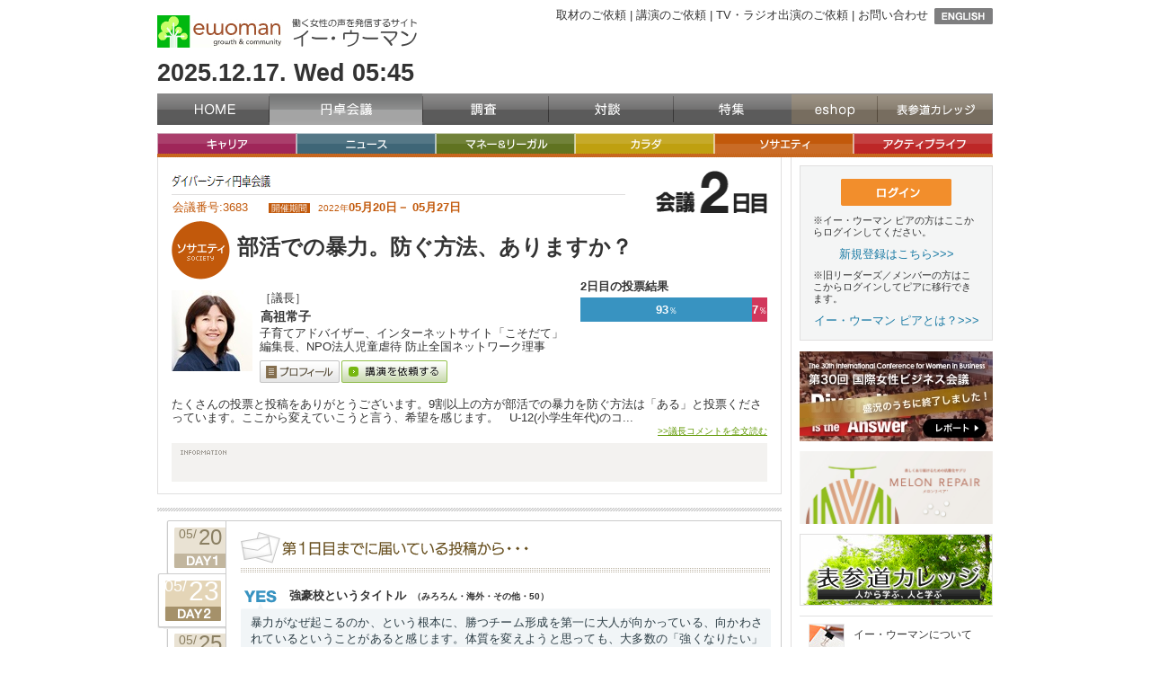

--- FILE ---
content_type: text/html; charset=UTF-8
request_url: https://www.ewoman.jp/entaku/info/id/3683/times/2
body_size: 36362
content:
<!DOCTYPE html PUBLIC "-//W3C//DTD XHTML 1.0 Transitional//EN" "http://www.w3.org/TR/xhtml1/DTD/xhtml1-transitional.dtd">
<html xmlns="http://www.w3.org/1999/xhtml" xml:lang="ja">
<head>
<title>高祖常子議長 部活での暴力。防ぐ方法、ありますか？</title>
<meta http-equiv="Content-Type" content="text/html; charset=utf-8" />
<meta http-equiv="Content-Style-Type" content="text/css" />
<meta http-equiv="Content-Script-Type" content="text/javascript" />
<meta name="ROBOTS" content="INDEX" />
<meta name="description" content="" />
<meta name="keywords" content="イー・ウーマン" />
<meta name="copyright" content="Copyright &copy; 2000-2010 ewoman Inc. All rights reserved." /><link rel="index contents" href="/" title="ewoman Inc." />
<link rel="bookmark" href="/" title="ewoman Inc." /><link type="text/css" rel="stylesheet" href="/css/common/headerfooter.css" /><script type="text/javascript" src="/js/common/jquery.js"></script>
<script type="text/javascript" src="/js/common/jquery.corner.js"></script>
<script type="text/javascript" src="/js/common/common.js"></script>
<link href="/css/ew/import.css" rel="stylesheet" type="text/css" media="all" />
<link href="/css/ew/print.css" rel="stylesheet" type="text/css" media="print" />
<link href="/css/ew/entaku/entaku.css" rel="stylesheet" type="text/css" media="all" />
<script type="text/javascript" src="/js/ew/scrollsmoothly.js"></script>
<script type="text/javascript" src="/js/ew/heightLine.js"></script>
<script type="text/javascript" src="/js/ew/days.js"></script>
<script type="text/javascript" src="/js/ew/easing/jcarousellite_1.0.1.js"></script>
<script type="text/javascript" src="/js/ew/easing/jquery.easing.1.3.js"></script>
<script type="text/javascript" src="/js/ew/easing.js"></script>
</head>

<body id="entaku" class="society ">

<div id="container">
<div id="header">

<div id="hLeft">
<h1><a href="/">イー・ウーマン（ewoman）</a></h1>
<p id="hText">働く女性の声を発信するサイト『イー・ウーマン』</p>
<div id="hTime"><script type="text/javascript">ShowDate()</script></div>

</div><!-- //id:hLeft -->
<div id="hRight">
<ul id="hMenu">
<li class="first"><a href="https://form.ewoman.jp/inquiry/interview_jp.html" target="_blank">取材のご依頼</a> | <a href="https://form.ewoman.jp/inquiry/lecture_jp.html" target="_blank">講演のご依頼</a> | <a href="https://form.ewoman.jp/inquiry/appearance_jp.html" target="_blank">TV・ラジオ出演のご依頼</a> | <a href="/contact/">お問い合わせ</a></li><!--
--><li class="end"><a href="http://www.ewoman.co.jp/2005_about/english/"><img src="/img/ew/common/siteimages/btn_english.gif" alt="English" /></a></li>
</ul><!-- //id:hMenu -->


</div><!-- //id:hRight -->

</div><!-- //id:header -->

<ul id="gnavi">
<li class="home"><a href="/">イー・ウーマン（ewoman）トップページ</a></li>
<li class="entaku"><a href="/entaku">円卓会議</a></li>
<li class="research"><a href="/research">調査</a></li>
<li class="winwin"><a href="/winwin">対談</a></li>
<li class="special"><a href="/special">特集</a></li>
<li class="eshop"><a href="http://eshop.ewoman.jp/" target="_blank">eshop</a></li>
<li class="college"><a href="http://omokare.ewoman.jp/" target="_blank">表参道カレッジ</a></li>

</ul><!-- //id:gnavi -->

<ul id="cnavi">
<li class="career"><a href="http://www.ewoman.co.jp/2005_career/index.html">キャリア</a></li>
<li class="news"><a href="http://www.ewoman.co.jp/2005_news/">ニュース</a></li>
<li class="money"><a href="http://www.ewoman.co.jp/2005_money/">マネー&amp;リーガル</a></li>
<li class="body"><a href="http://www.ewoman.co.jp/2005_body/index.html">カラダ</a></li>
<li class="society"><a href="http://www.ewoman.co.jp/2005_society/">ソサエティ</a></li>
<li class="active"><a href="http://www.ewoman.co.jp/2005_active/">アクティブライフ</a></li>

</ul><!-- //id:cnavi -->
<div id="contents">
<div id="l_contents">
<div id="mainpict">
<div id="entakuHead">
<div id="dayArea">
<div id="etitle">
<h2><img src="/img/ew/common/entaku/images/head_title.gif" alt="働く人の円卓会議" width="111" height="14" />
</h2>
<p>会議番号:3683　<span class="kikan">開催期間</span>
<span class="fontS">2022年</span><strong>05月20日－
05月27日</strong></p>

</div><!-- //id:etitle -->
<h3><img src="/img/ew/common/entaku/images/head_day2.gif" alt="会議2日目" width="139" height="48" /></h3>
</div><!-- //id:dayArea -->

<div class="theme">
部活での暴力。防ぐ方法、ありますか？
</div><!-- //class:theme -->

<div id="dataArea">
<div id="voteArea">
<form method="post" name="vote" action="/entaku/voteregist">
<h4>2日目の投票結果</h4>
<table class="graphBar" summary="投票結果">
<tr>
    <td class="yes_bar" style="width:93%">93<span class="fontS">％</span></td>    <td class="no_bar" style="width:7%">7<span class="fontS">％</span></td></tr>
</table>
<ul class="graphNumber">
<li>　</li>
</ul>

<!--
<div class="voteClose">この日への投票・投稿は<br>募集を締め切りました。</div>
-->
</form>
</div><!-- //id:voteArea -->

<div id="profileArea">
<div class="pict"><img src="/img/ew/caster/★高祖常子kiri (1)-1704867684.jpg" alt="" width="90" height="90" /></div>
<dl class="profile">
<dt>［議長］</dt>
<dd><strong>高祖常子</strong>
子育てアドバイザー、インターネットサイト「こそだて」編集長、NPO法人児童虐待 防止全国ネットワーク理事
<ul class="btn">
<li><a onclick="window.open('http://ewoman.jp/entaku/profile/id/67', '', 'width=700,height=620,menubar=no,toolbar=no,location=no,status=no,resizable=yes,scrollbars=yes');" href="#" class="popup"><img src="/img/ew/common/entaku/images/btn_profile.gif" alt="プロフィール" width="89" height="25" /></a></li>
<li><a href="https://form.ewoman.jp/inquiry/lecture_jp.html"><img src="/img/ew/common/entaku/images/btn_offer.gif" alt="講演を依頼する" width="118" height="25" /></a></li></ul></dd>
</dl><!-- //class:profile -->
</div><!-- //id:profileArea -->
</div><!-- //id:dataArea -->
<div id="introArea">
たくさんの投票と投稿をありがとうございます。9割以上の方が部活での暴力を防ぐ方法は「ある」と投票くださっています。ここから変えていこうと言う、希望を感じます。
&nbsp;
U-12(小学生年代)のコ...
<span class="more"><a href="#chairman">&gt;&gt;議長コメントを全文読む</a></span>
</div>
<div id="prArea">
<div class="title"><img src="/img/ew/common/entaku/images/head_info.gif" alt="Information" width="51" height="5" /></div>
<br></div>
<!-- //id:prArea -->

</div><!-- //id:entakuHead -->
</div><!-- //id:mainpict -->

<hr />

<div id="entakuDetail">
<div id="contArea">
<div class="inner menu5">
<div id="contMenu">

<ul class="day2">

    <li id="day1"><span class="hide">会議1日目：</span>
            <a href="/entaku/info/id/3683/times/1"><span class="date"><span class="month">05/</span>20</span></a></li>
        <li id="day2"><span class="hide">会議2日目：</span>
            <a href="/entaku/info/id/3683/times/2"><span class="date"><span class="month">05/</span>23</span></a></li>
        <li id="day3"><span class="hide">会議3日目：</span>
            <a href="/entaku/info/id/3683/times/3"><span class="date"><span class="month">05/</span>25</span></a></li>
        <li id="day4"><span class="hide">会議4日目：</span>
            <a href="/entaku/info/id/3683/times/4"><span class="date"><span class="month">05/</span>27</span></a></li>
    
</ul>

</div><!-- //id:contMenu -->

<div id="contDetail">

<div id="comment">
<h4><img src="/img/ew/common/entaku/images/cont_title_day2m.gif" alt="第1日目までに届いている投稿から・・・" width="320" height="35" /></h4>
<dl class="yes">
<dt>
<img src="/img/ew/common/entaku/images/cont_yes.gif" alt="Yes" />
強豪校というタイトル<span class="status">（みろろん・海外・その他・50）</span>
</dt>
<dd>暴力がなぜ起こるのか、という根本に、勝つチーム形成を第一に大人が向かっている、向かわされているということがあると感じます。体質を変えようと思っても、大多数の「強くなりたい」という考えに負けてしまうようです。有名になると集客、という学校の利益も重なっていると思います。イギリスは季節によって違うスポーツをすることが当たり前です。自分がどんな競技に向いているかは、色々試した後にわかるのでは？どんな活動をしても自分を鍛えることには代わりないと思います。
</dd>
</dl>
<dl class="yes">
<dt>
<img src="/img/ew/common/entaku/images/cont_yes.gif" alt="Yes" />
暴力に例外はありません<span class="status">（Mio・東京都・55）</span>
</dt>
<dd>いかなる理由でも暴力を許してはいけない、これが社会に浸透させること、だと思います。親だから。間違っているから。指導だから。色々な理由が正当化として使われていますが、家庭内DV、差別、学校の問題、戦争、いかなる状況でも「暴力が正当化できる」と思っているからこそ暴力が続くのです。暴力に正しい暴力はありません。例外はありません。どのような誤解も、間違いも、理解し合おうという覚悟を持つことで暴力はなくせます。無くさないといけません。私はそう思っています。</dd>
</dl>
<dl class="yes">
<dt>
<img src="/img/ew/common/entaku/images/cont_yes.gif" alt="Yes" />
SNSなどのツールを活用<span class="status">（えこりん・神奈川県・46）</span>
</dt>
<dd>幸い周りでそのような話は聞かないが、周りに漏れてないだけで苦しい思いをしている子ども達はいるかもしれない。逆に言えば、外部から部内で起こっていることを知るのは難しい。今の時代、SNSなどのツールを活用して広く助けを求めるのが有効ではないだろうか。公開処刑は最後の手段だが、部内や校内で解決できない場合はやむを得ない。子ども達の心や身体を守るのが最優先だと考える。</dd>
</dl>
<dl class="yes">
<dt>
<img src="/img/ew/common/entaku/images/cont_yes.gif" alt="Yes" />
オープンな世界に！<span class="status">（シンゴパパ・静岡県・55）</span>
</dt>
<dd>U-12(小学生年代)のコーチをしている身からすると、部活はクローズド(閉じた)世界に見えます。もちろん自分の生活を犠牲にして頂いている、頑張っている先生方が大多数なことは分かっていますが、暴力を防ぐためには開かれたオープンな世界が必要です。先生方の負担も減らして、真に子どもたちのための部活動となるために、地域がサポートするのが一番かと思っいます。</dd>
</dl>
<dl class="yes">
<dt>
<img src="/img/ew/common/entaku/images/cont_yes.gif" alt="Yes" />
指導者が悪しき習慣を引継がない<span class="status">（まうやん・東京都・51）</span>
</dt>
<dd>私には子どもがいないので現状はわかりません。ただ、知人に高校教師がおり彼も部活動の顧問をやっていたので、その時の様子は知っています。私も部活の合宿に同席したことがありました。指導者の彼自身も高校生までの間に厳しい部活指導を受け全国大会に出場した経緯があったので、殴るなどに近い指導はありました。どうしても今の指導者が教わってきた環境がそのまま現在の子どもたちにも引き継がれてしまいがちです。とにかく悪しき習慣は断ち切る。指導者の指導が一番要だと思います。</dd>
</dl>
<dl class="yes">
<dt>
<img src="/img/ew/common/entaku/images/cont_yes.gif" alt="Yes" />
講習会および複数の目<span class="status">（DiamondBar・東京都・53）</span>
</dt>
<dd>サッカーの指導者であればほとんどが審判資格を持っており、毎年の講習会の受講が必須です。体罰は犯罪であり、資格はく奪もあり得ることを講習で伝えるのはどうでしょうか？他のスポーツでも似たような講習の機会はあるかと思います。先生の無償残業を減らすために外部コーチの導入も検討されています。コーチと顧問、もしくは父兄という複数の目で子どもたちを見るとともに、互いの指導法について学びあう仕組みが作れれば、このような違法行為も減るのではと思います。</dd>
</dl>
<dl class="yes">
<dt>
<img src="/img/ew/common/entaku/images/cont_yes.gif" alt="Yes" />
これも体罰？<span class="status">（ナカサワ・東京都・52）</span>
</dt>
<dd>5年ほど前、息子が中学の運動部の試合で、試合内容が満足いくものではなかったという理由で、コーチから部員全員に約10km歩いて帰るよう指示されました。危険だと思いましたが、当時息子は1年生で部や保護者の雰囲気が分からないのと、コーチが教師ではなく部活ＯＢで、学校の責任範囲なのか分からず黙っていました。これも体罰になりますか？同級生では親にすら言わなかった子もいたそうです。</dd>
</dl>
<dl class="yes">
<dt>
<img src="/img/ew/common/entaku/images/cont_yes.gif" alt="Yes" />
部活動の参加の重要性を低くする<span class="status">（蓬莱山・北海道・51）</span>
</dt>
<dd>そもそも部活動が学校教育の中で重要視され過ぎているのが問題なのでは？　部活動は学校教育の中では正課外活動。にもかかわらず、学校教育の一環としている学校が少なくありません。しかし、部活動では、指導者や先輩による上意下達や部員相互の連帯責任など、まるで軍隊のよう。青年期の教育に寄与しているとは思えません。入試で大会成績が推薦評価の対象となったり、主体性評価でも部活動の参加が評価対象となっていますが、まずこうしたことを止めてみてはどうでしょうか。</dd>
</dl>
<dl class="yes">
<dt>
<img src="/img/ew/common/entaku/images/cont_yes.gif" alt="Yes" />
部活は必要か疑問です。<span class="status">（いーちゃん・青森県・61）</span>
</dt>
<dd>1.大学受験で推薦入試が多くなり文武両道が評価され、そのために部活をする子も多いと思う。そのせいで指導者とのトラブルに巻き込まれ、さらに大学に入る子は皆似た子ばかりが入学する。部活は無くて良い。2. 指導者の資格を厳しくする、指導者は2人以上にする、など対策を講ずる。3. 娘がAO入試受験したいと担任に伝えた時、部活をしていないから推薦は難しいと。娘は高校時代をバレエとピアノの練習に明け暮れ全国レベルのコンクールにも参加したにもかかわらず。学校に失望。</dd>
</dl>

</div><!-- //id:comment -->

<div id="chairman">
<h4><img src="/img/ew/common/entaku/images/cont_title_day2.gif" alt="2日目の円卓会議の議論は・・・" width="253" height="30" /></h4>
<div class="catch">さまざまな原因はあるが、体罰はNO</div>
<p>たくさんの投票と投稿をありがとうございます。<strong>9割以上</strong>の方が<strong>部活での暴力を防ぐ方法は「ある」</strong>と投票くださっています。<strong>ここから変えていこうと言う、希望</strong>を感じます。<br>
 <br>
U-12(小学生年代)のコーチをしているしんごパパは「暴力を防ぐためには開かれたオープンな世界が必要」という投稿をいただきました。<strong>暴力は閉ざされた環境</strong>の中での<strong>上下関係（大人から子ども、強いものから弱いもの）という構図</strong>で生まれがちです。<br>
 <br>
「<strong>いかなる理由でも暴力を許してはいけない</strong>」と投稿くださったMIoさん。ここがベースにあるべきですね。<br>
 <br>
ただ、しんごパパやDiamondBarさんが書いてくださっているように<strong>「先生の負担」</strong>も<strong>大きな課題</strong>です。授業を担当している教師が、<strong>放課後や休日に部活の指導</strong>をしているケースはかなりあります。<strong>忙しい、疲れている</strong>中、<strong>子どもたちを統制するためによりコントロール</strong>しようとする、そこで<strong>体罰＝暴力が起こってくる</strong>のではないでしょうか。<br>
 <br>
「<strong>そもそも部活が必要か</strong>」と大事な問いを立ててくださった蓬莱山さん、いーちゃんさん。学校の中に部活を置くことで、先生の負担も大きくなっています。さらに学校によっては、<strong>生徒に強制的に加入</strong>させるところもあります。<br>
 <br><strong>スポーツ庁</strong>では「運動部活動の地域移行に関する検討会議」も行われています。<br><a href="https://news.yahoo.co.jp/byline/murohashiyuki/20220501-00293295"><strong>「部活動強制加入は不適当」「退部が高校入試で不利にならないように」スポーツ庁有識者会議提言案</strong></a><br>
 <br>
「<strong>イギリスは季節によって違うスポーツ</strong>をすることが当たり前」とみろろんさん。イギリスの例から、いろいろ試せることも必要と投稿くださいました。<br>
 <br><a href="https://www3.nhk.or.jp/news/html/20220423/k10013594931000.html"><strong>セーブ・ザ・チルドレン・ジャパンの2022</strong><strong>年4</strong><strong>月の調査</strong></a>によると、<strong>教員の3割</strong>が、子<strong>どもの権利について「名前だけ知っている」または「全く知らない」</strong>と答えています。<br>
 <br>
そもそも<strong>体罰や暴力は子どもへの人権侵害</strong>です。<br>
 <br><span style="color:#ff0000;"><strong>「部活での暴力。防ぐ方法、ありますか？」</strong><br><strong>教師やコーチ、監督は、「体罰は暴力」という認識を持ち、子どもを伸ばすという関り</strong></span>をすべきと思います。<span style="color:#ff0000;"><strong>これを広げていくには、どうしたらいいでしょうか。好事例なども含め、ぜひ教えてください。</strong></span><br><br><br><br><br><br><p class="p1" style="color: rgb(0, 0, 0); font-variant-numeric: normal; font-variant-east-asian: normal; font-stretch: normal; font-size: small; line-height: normal; font-family: Osaka; margin: 0px;">
<span style="color: rgb(0, 0, 255);">◆高祖議長の過去の円卓会議より</span></p>
<p class="p3" style="font-variant-numeric: normal; font-variant-east-asian: normal; font-stretch: normal; font-size: small; line-height: normal; font-family: Osaka; -webkit-text-stroke-color: rgb(38, 38, 38); margin: 0px; color: rgb(38, 38, 38);">
<a href="https://www.ewoman.jp/entaku/info/id/3674/times/2"><span style="color: rgb(0, 0, 255);"><span class="s1" style="-webkit-text-stroke-color: rgb(0, 0, 0);">・</span><span class="s2" style="font-kerning: none;">こども基本法の成立、必要ですか？</span></span></a></p>
<p class="p1" style="font-variant-numeric: normal; font-variant-east-asian: normal; font-stretch: normal; font-size: small; line-height: normal; font-family: Osaka; -webkit-text-stroke-color: rgb(38, 38, 38); margin: 0px; color: rgb(38, 38, 38);">
<a href="https://www.ewoman.jp/entaku/info/id/3657/times/2"><span style="color: rgb(0, 0, 255);"><span class="s1" style="font-kerning: none;">・児童虐待、過去最多20万件。防ぐ仕組み、いい案ありますか？</span></span></a></p>
<p class="p1" style="font-variant-numeric: normal; font-variant-east-asian: normal; font-stretch: normal; font-size: small; line-height: normal; font-family: Osaka; -webkit-text-stroke-color: rgb(38, 38, 38); margin: 0px; color: rgb(38, 38, 38);">
<a href="https://www.ewoman.jp/entaku/info/id/3465/times/2"><span style="color: rgb(0, 0, 255);"><span class="s1" style="font-kerning: none;">・叩かない子育て、日本は実現できますか？</span></span></a></p>
</p>

<div id="profileFoot">
<div class="pict"><img src="/img/ew/caster/★高祖常子kiri (1)-1704867684.jpg" alt="" width="90" height="90" /></div>
<ul>
<li class="date">2022.05.23</li>
<li class="name"><strong>高祖常子</strong>
子育てアドバイザー、インターネットサイト「こそだて」編集長、NPO法人児童虐待 防止全国ネットワーク理事</li>
</ul>
</div><!-- //id:profileFoot -->
</div><!-- //id:chairman -->


</div><!-- //id:contDetail -->
</div><!-- //class:inner -->
</div><!-- //id:contArea -->



<hr />
<div id="otherMeeting">
<p class="title"><img src="/img/ew/common/entaku/images/title_other.gif" alt="現在進行中の他の会議を見る" width="181" height="14" /></p>
<ul class="heightLineParent">
<li class="money">
<a href="/entaku/info/id/3785/times/4">
<span class="pict">
    <img src="/img/ew/caster/板倉京様90px-1367924101.jpg" alt="" width="50" height="50" />
</span>
<span class="text"><img src="/img/ew/common/entaku/images/icont_money.gif" alt="money" />
</span>
<strong>生前贈与の注意点、ご存じですか？【最終日】</strong>
<span class="comment">皆様、今回もたくさんのご意見、そして具体的なご質問をいただき、ありがとうございま...</span>
</a>
</li>
<li class="society">
<a href="/entaku/info/id/3784/times/4">
<span class="pict">
    <img src="/img/ew/caster/写真　江端貴子-1759998314.jpeg" alt="" width="50" height="50" />
</span>
<span class="text"><img src="/img/ew/common/entaku/images/icont_society.gif" alt="society" />
</span>
<strong>東京で「デフリンピック」開催。応援しますか？【バックナンバー】</strong>
<span class="comment">いよいよ最終回となりました。この大会の応援を広げるための様々なご意見を頂戴しまし...</span>
</a>
</li>
<li class="society">
<a href="/entaku/info/id/3783/times/4">
<span class="pict">
    <img src="/img/ew/caster/ホームページ写真原本-1749088604.jpeg" alt="" width="50" height="50" />
</span>
<span class="text"><img src="/img/ew/common/entaku/images/icont_society.gif" alt="society" />
</span>
<strong>アイスランドの「女性の休日」、知ってましたか？【バックナンバー】</strong>
<span class="comment">みなさん、「アイスランドの『女性の休日』、知ってましたか？」への投票、そして、最...</span>
</a>
</li>
<li class="society">
<a href="/entaku/info/id/3781/times/4">
<span class="pict">
    <img src="/img/ew/caster/古荘議長proifile_new-1726187407.jpeg" alt="" width="50" height="50" />
</span>
<span class="text"><img src="/img/ew/common/entaku/images/icont_society.gif" alt="society" />
</span>
<strong>「境界知能」とは何か。知っていますか？【バックナンバー】</strong>
<span class="comment">投票では、YESがジワリと上がり、26％が「知っている」となっています。今回もい...</span>
</a>
</li>
<li class="news">
<a href="/entaku/info/id/3779/times/4">
<span class="pict">
    <img src="/img/ew/caster/yamada_atsushi-1292202395.jpg" alt="" width="50" height="50" />
</span>
<span class="text"><img src="/img/ew/common/entaku/images/icont_news.gif" alt="news" />
</span>
<strong>NATO防衛費5％へ。日本への圧力、気になりますか？【バックナンバー】</strong>
<span class="comment">日米の「関税交渉」が合意され、日本からの輸出品税率は、自動車を含め15％で決着し...</span>
</a>
</li>
<li class="society">
<a href="/entaku/info/id/3777/times/4">
<span class="pict">
    <img src="/img/ew/caster/山田昌弘議長profile-1521680921.jpg" alt="" width="50" height="50" />
</span>
<span class="text"><img src="/img/ew/common/entaku/images/icont_society.gif" alt="society" />
</span>
<strong>これからのあなたの生活、希望もてますか？【バックナンバー】</strong>
<span class="comment">miki14さん、拙書を読んでいただきありがとうございます。リアルな希望も諦めな...</span>
</a>
</li>
<li class="news">
<a href="/entaku/info/id/3771/times/4">
<span class="pict">
    <img src="/img/ew/caster/sekiguchi_waichi-1291598476.jpg" alt="" width="50" height="50" />
</span>
<span class="text"><img src="/img/ew/common/entaku/images/icont_news.gif" alt="news" />
</span>
<strong>日本はAI時代をリードできると思いますか？【バックナンバー】</strong>
<span class="comment">皆さん、こんにちは。ITの調査コンサルティング会社、MM総研所長の関口です。今回...</span>
</a>
</li>
<li class="career">
<a href="/entaku/info/id/3759/times/4">
<span class="pict">
    <img src="/img/ew/caster/profile_KSasaki_profilesquare-1618789907.jpg" alt="" width="50" height="50" />
</span>
<span class="text"><img src="/img/ew/common/entaku/images/icont_career.gif" alt="career" />
</span>
<strong>自分の内側のダイバーシティ、育んでいますか？【バックナンバー】</strong>
<span class="comment">今週も大変勉強になりました。たくさんの事例をありがとうございました。
&nbsp...</span>
</a>
</li>
</ul>
<div class="more"><a href="/entaku/"><img src="/img/ew/common/entaku/images/btn_entakutop.gif" alt="円卓会議トップページへ" width="139" height="18" /></a></div>
</div><!-- //id:otherMeeting -->

</div><!-- //id:entakuDetail -->

<hr />
<div id="backnumber">
<p class="title"><img src="/img/ew/common/siteimages/title_backnumber.gif" alt="バックナンバー" width="78" height="12" /></p>
<ul>
<li><a href="/entaku/backnumber/mode/monthly/">月別リスト</a></li>
<li><a href="/entaku/backnumber/mode/caster/">議長リスト</a></li>
</ul>
<div class="more"><a href="/entaku/backnumber/mode/monthly/"><img src="/img/ew/common/siteimages/btn_backnumber.gif" alt="過去の一覧" /></a></div>
</div><!-- //id:backnumber -->
<div class="pagetop"><a href="#header"><img src="/img/ew/common/siteimages/btn_pagetop.gif" alt="ページの先頭へ" /></a></div></div><!-- //id:l_contents -->

<hr />
<!-- r_contents: begin -->
<div id="r_contents">
    <ul class="rlogin">
    <li><a href="https://my.ewoman.jp/login" target="_blank"><img src="/img/ew/siteimages/r_contents/btn_login.gif" alt="ログイン" /></a></li>
    <li style="font-size:85%; text-align:left;">※イー・ウーマン ピアの方はここからログインしてください。</li>
    <li><a href="https://my.ewoman.jp/account/entry" target="_blank">新規登録はこちら&gt;&gt;&gt;</a></li>
    <li style="font-size:85%; text-align:left;">※旧リーダーズ／メンバーの方はここからログインしてピアに移行できます。</li>
    <li><a href="http://ewoman.jp/aboutus/peer/">イー・ウーマン ピアとは？&gt;&gt;&gt;</a></li>
    </ul>

<ul class="rBnr">
<li><a href="https://www.women.co.jp/conf30th/"><img src="/img/ew/siteimages/r_contents/rside_banner_conf30-4.jpg" width="215" alt="「第30回国際女性ビジネス会議」" /></a></li>
<li><a href="http://melon.ewoman.jp/" target="_blank"><img src="/img/ew/siteimages/r_contents/bnr_melonrepaire2023.jpg" width="215" alt="働く女性たちの意見で作られた抗酸化サプリメント「メロンリペア」" /></a></li>
<!--
<li><a href="http://eshop.ewoman.jp/melon/" target="_blank"><img src="/img/ew/siteimages/r_contents/bnr_melonrepaire.gif" alt="働く女性たちの意見で作られた抗酸化サプリメント「メロンリペア」" /></a></li>
<li><a href="http://eshop.ewoman.jp/" target="_blank"><img src="/img/ew/siteimages/r_contents/bnr_eshop.gif" alt="オリジナル商品などをご紹介「eshop（イー・ショップ）」" /></a></li>
-->
<li><a href="http://omokare.ewoman.jp/"><img src="/img/ew/siteimages/r_contents/bnr_college.gif" alt="人から学ぶ、人と学ぶ「表参道カレッジ」" /></a></li>
<!--
<li><a href="http://www.women.co.jp/conf/"><img src="/img/ew/siteimages/r_contents/bunner_iwb19.jpg" alt="「第19回国際女性ビジネス会議リポート」開催リポート掲載中！" /></a></li>
<li><a href="http://ewoman.jp/iwb/16/"><img src="/img/ew/siteimages/r_contents/bnr_iwb_16.gif" alt="「第16回国際女性ビジネス会議リポート」開催リポート掲載中！" /></a></li>
-->
</ul>

<ul class="rTxtBnr">
<li class="first"><a href="http://www.ewoman.jp/about/" class="clearfix"><img src="/img/ew/siteimages/r_contents/bnr_img_business.jpg" alt="イー・ウーマンについて" width="38" height="38" /><span>イー・ウーマンについて</span></a></li>

<li><a href="https://theboard.women.co.jp/" class="clearfix"><img src="/img/ew/siteimages/r_contents/bnr_img_theboard.png" alt="THE BOARD" width="38" height="38" /><span>THE BOARD<br />女性役員ネットワーク</span></a></li>

<li><a href="http://www.japandiversity.org/" class="clearfix" target="_blank"><img src="/img/ew/siteimages/r_contents/bnr_img_diversity.jpg" alt="ダイバーシティインデックス" width="38" /><span>参加企業、受付中<br />ダイバーシティ経営を可視化しESG投資の指標に。<br />ダイバーシティインデックス</span></a></li>


<li><a href="http://www.ewoman.jp/news/move_ewoman2018.pdf" class="clearfix"><img src="/img/ew/siteimages/r_contents/bnr_ewoman_logos.png" alt="イー・ウーマンについて" width="38" height="38" /><span>本社移転について</span></a></li>
<!--
<li><a href="http://www.ewoman.jp/contrib311/" class="clearfix"><img src="/img/ew/siteimages/r_contents/bnr_img_contrib311.jpg" alt="東日本大震災 イー・ウーマ>ン義援金報告" width="38" height="38" /><span>東日本大震災<br />イー・ウーマン義援金報告</span></a></li> 
<!--
<li><a href="http://www.ewoman.jp/contrib311/" class="clearfix"><img src="/img/ew/siteimages/r_contents/bnr_img_contrib311.jpg" alt="東日本大震災 イー・ウーマ>ン義援金報告" width="38" height="38" /><span>東日本大震災<br />イー・ウーマン義援金報告</span></a></li> 
-->

<li><a href="https://form.ewoman.jp/inquiry/interview_jp.html" target="_blank" class="clearfix"><img src="/img/ew/siteimages/r_contents/bnr_img_interview.jpg" alt="取材のご依頼（お申しこみはこちら）" width="38" height="38" /><span>取材のご依頼<br />
（お申しこみはこちら）</span></a></li>
<li><a href="https://form.ewoman.jp/inquiry/lecture_jp.html" target="_blank" class="clearfix"><img src="/img/ew/siteimages/r_contents/bnr_img_lecture.jpg" alt="講演のご依頼（お申しこみはこちら）" width="38" height="38" /><span>講演のご依頼<br />
（お申しこみはこちら）</span></a></li>
<li><a href="https://form.ewoman.jp/inquiry/appearance_jp.html" target="_blank" class="clearfix"><img src="/img/ew/siteimages/r_contents/bnr_img_tv.jpg" alt="TV・ラジオ出演のご依頼（お申しこみはこちら）" width="38" height="38" /><span>TV・ラジオ出演のご依頼<br />(お申しこみはこちら）</a></li>
<li><a href="http://www.ewoman.jp/media/" class="clearfix"><img src="/img/ew/siteimages/r_contents/bnr_img_media.jpg" alt="メディア掲載講演一覧" width="38" height="38" /><span>メディア掲載・講演一覧</span></a></li>
<li><a href="http://www.ewoman.jp/about/recruit" target="_blank" class="clearfix"><img src="/img/ew/siteimages/r_contents/bnr_img_recruit.jpg" alt="人財情報" width="38" height="38" /><span>人財情報<br />
</ul>

<ul class="rBnr">
<li><a href="http://www.kaorisasaki.com/" target="_blank"><img src="/img/ew/siteimages/r_contents/bnr_blog.gif" alt="佐々木かをりの「今日の思い」" /></a></li>
<li><a href="http://twitter.com/kaorisasaki/" target="_blank"><img src="/img/ew/siteimages/r_contents/bnr_twitter.gif" alt="佐々木かをりTwitter" /></a></li>
</ul>

</div>
<!-- r_contents: end --></div><!-- //id:contents -->
<hr />

<!-- globalFooter: begin -->
<div id="globalFooter">
<div class="top">
<div class="bottom">
<div class="clearfix">
<div class="box first-child">
<p><a href="http://ewoman.jp/">イー・ウーマン</a></p>
<ul>
<li>・<a href="https://form.ewoman.jp/inquiry/lecture_jp.html" target="_blank">講演のご依頼</a></li>
<li>・<a href="https://form.ewoman.jp/inquiry/interview_jp.html" target="_blank">取材のご依頼</a></li>
<li>・<a href="https://form.ewoman.jp/inquiry/appearance_jp.html" target="_blank">TV・ラジオ出演のご依頼</a></li>
<li>・<a href="http://www.ewoman.jp/about/" target="_blank">会社情報</a></li>
<li>・<a href="http://www.ewoman.jp/about/map" target="_blank">アクセス</a></li>
</ul>
</div>

<div class="box">
<p><a href="http://ewoman.jp/">イー・ウーマン</a></p>
<ul>
<li>・<a href="http://ewoman.jp/entaku/">円卓会議</a></li>
<li>・<a href="http://ewoman.jp/winwin/">winwin対談</a></li>
<li>・<a href="http://ewoman.jp/special/">特集</a></li>
<li>・<a href="http://www.women.co.jp/conf/" target="_blank">国際女性ビジネス会議</a></li>
<li>・<a href="http://wspeakers.ewoman.jp/" target="_blank">女性スピーカーズギルド</a></li>
</ul>
</div>

<div class="box">
<p><a href="http://omokare.ewoman.jp/" target="_blank">表参道カレッジ</a></p>
<ul>
<li>・<a href="http://omokare.ewoman.jp/welcome/" target="_blank">表参道カレッジとは</a></li>
<li>・<a href="http://omokare.ewoman.jp/lecture/" target="_blank">講座一覧</a></li>
<li>・<a href="http://www.ewoman.jp/about/map" target="_blank">アクセス</a></li>
<li>・<a href="http://omokare.ewoman.jp/faq/i/" target="_blank">よくあるご質問</a></li>
</ul>
</div>

<div class="box last-child">
<p>eshop</p>
<ul>
<li>・<a href="http://www.actionplanner.jp/" target="_blank">アクションプランナー</a></li>
<li>・<a href="http://melon.ewoman.jp/" target="_blank">メロンリペア</a></li>
</ul>
</div>
</div>
<p id="copyright">&copy;2014 ewoman, Inc.</p>
</div>
</div>
</div>
<!-- globalFooter: end -->
<div id="footer">
<ul id="fMenu">
<li class="first"><a href="http://ewoman.jp/securitypolicy/">情報セキュリティ方針</a></li><!--
--><li><a href="http://ewoman.jp/privacypolicy/">個人情報保護方針</a></li><!--
--><li><a href="https://form.ewoman.jp/inquiry/interview_jp.html" target="_blank">取材申し込み</a></li><!--
--><li><a href="http://ewoman.jp/contact/">お問い合わせ</a></li><!--
--><li><a href="http://ewoman.jp/agreement/">利用規約</a></li><!--
--><li><a href="http://www.ewoman.jp/about/" target="_blank">会社概要</a></li><!--
--><li class="end"><a href="http://www.ewoman.co.jp/2005_about/english/"><img src="/img/ew/siteimages/btn_english.gif" alt="English" /></a></li>
</ul><!-- //id:fMenu -->
</div><!-- //id:footer -->
</div><!-- //id:container -->

<script type="text/javascript">

  var _gaq = _gaq || [];
  _gaq.push(['_setAccount', 'UA-16969474-1']);
  _gaq.push(['_setDomainName', '.ewoman.jp']);
  _gaq.push(['_trackPageview']); 

  (function() {
    var ga = document.createElement('script'); ga.type = 'text/javascript'; ga.async = true;
    ga.src = ('https:' == document.location.protocol ? 'https://ssl' : 'http://www') + '.google-analytics.com/ga.js';
    var s = document.getElementsByTagName('script')[0]; s.parentNode.insertBefore(ga, s);
  })();

</script>

</body>
</html>

--- FILE ---
content_type: text/css
request_url: https://www.ewoman.jp/css/common/headerfooter.css
body_size: 2032
content:
@charset "UTF-8";

#globalFooter {
	position: relative;
	width: 960px;
	margin: 10px auto;
	background: url(../../img/common/footer/body.gif) repeat-y;
	clear: both;
}

#globalFooter p {
	color: #000;
	font-size: 85%;
	font-weight: bold;
}

#globalFooter ul {
	margin: 0;
	padding: 0;
	list-style: none;
}

#globalFooter li {
	margin: 0.4em 0 0.4em 0.6em;
	padding: 0;
	color: #000;
	font-size: 80%;
}

#globalFooter p a:link,
#globalFooter p a:visited {
	color: #000;
	font-weight: bold;
	text-decoration: none;
}

#globalFooter p a:hover,
#globalFooter p a:active {
	color: #000;
	font-weight: bold;
	text-decoration: underline;
}

#globalFooter li a:link,
#globalFooter li a:visited {
	color: #000;
	font-weight: normal;
	text-decoration: none;
}

#globalFooter li a:hover,
#globalFooter li a:active {
	color: #000;
	font-weight: normal;
	text-decoration: underline;
}

#globalFooter .top {
	padding-top: 20px;
	background: url(../../img/common/footer/top.gif) no-repeat center top;
}

#globalFooter .bottom {
	min-height: 193px;
	height: auto !important;
	height: 193px;
	background: url(../../img/common/footer/bottom.gif) no-repeat center bottom;
}

#globalFooter .box {
	width: 214px;
	min-height: 162px;
	height: auto !important;
	height: 162px;
	margin-left: 20px;
	float: left;
	background: url(../../img/common/footer/separator.gif) no-repeat right top;
}

* html #globalFooter .box {
	margin-left: 10px;
}

#globalFooter .first-child {
	margin-left: 40px;
}

* html #globalFooter .first-child {
	margin-left: 20px;
}

#globalFooter .last-child {
	background: none;
}

#globalFooter p#copyright {
	margin: 0;
	padding: 0;
	color: #666;
	font-size: 70%;
	font-weight: normal;
	text-align: center;
	line-height: 25px;
}


a.mmnews:link{
        color:#ff0000;
        text-decoration:underline;
}
a.mmnews:visited{
        color:#ff0000;
        text-decoration:underline;
}
a.mmnews:hover{
        color:#ff0000;
        text-decoration:none;
}
a.mmnews:active{
        color:#ff0000;
        text-decoration:underline;
}


--- FILE ---
content_type: text/css
request_url: https://www.ewoman.jp/css/ew/import.css
body_size: 334
content:
@charset "utf-8";

/*===========================================================

 import用

============================================================*/

@import url(/css/ew/reset.css);
@import url(/css/ew/layout.css);
@import url(/css/ew/style.css);

@import url(/css/ew/customsearch.css);
@import url(/css/ew/headerfooter.css);


--- FILE ---
content_type: text/css
request_url: https://www.ewoman.jp/css/ew/entaku/entaku.css
body_size: 36232
content:
@charset "utf-8";

#entakutitle_link {
    padding:0px 0px 5px;
}
#entakutitle_link a{
    line-height:1.5;
    padding-left:17px;
    text-decoration:none;
}
#entakutitle_link a:hover{
    text-decoration:underline;
}
body.career #entakutitle_link a{
    background:url(/img/ew/common/siteimages/icon_arrow_career.gif) no-repeat scroll 0 50% transparent;
    color:#7b103e;
}
body.news #entakutitle_link a{
    background:url(/img/ew/common/siteimages/icon_arrow_news.gif) no-repeat scroll 0 50% transparent;
    color:#3f6677;
}
body.money #entakutitle_link a{
    background:url(/img/ew/common/siteimages/icon_arrow_money.gif) no-repeat scroll 0 50% transparent;
    color:#607321;
}

body.body #entakutitle_link a{
    background:url(/img/ew/common/siteimages/icon_arrow_body.gif) no-repeat scroll 0 50% transparent;
    color:#9f8002;
}
body.society #entakutitle_link a{
    background:url(/img/ew/common/siteimages/icon_arrow_society.gif) no-repeat scroll 0 50% transparent;
    color:#c2590b;
}
body.active #entakutitle_link a{
    background:url(/img/ew/common/siteimages/icon_arrow_active.gif) no-repeat scroll 0 50% transparent;
    color:#9b1a1a;
}


/*===========================================================

特集用css

============================================================*/

/*===========================================================

entakuAbout
 
============================================================*/

#entakuAbout{ background:url(/img/ew/common/entaku/images/bg_index_about.jpg) no-repeat left bottom; padding:15px 10px 17px 67px; font-size:116%; font-weight:bold; color:#574e3f; margin-top:-12px; }
#entakuAbout a{ display:block; padding:3px 0 0 2px; font-size:77%; font-weight:lighter; }


/*===========================================================

entakuIndex
 
============================================================*/

#entakuIndex{ background:url(/img/ew/common/siteimages/border_slash_lb.gif) repeat-x 0 0; padding:22px 0; }
#entakuList{ width:705px; margin-left:-10px; }
#entakuList .entakuBox{ width:340px; float:left; padding:8px 0 0 10px; margin-bottom:10px; background:url(/img/ew/common/entaku/images/index_box_bg.gif) no-repeat right bottom; }
#entakuList .entakuBox .category{ padding-bottom:6px; color:#6c6b6b; }
#entakuList .entakuBox .category img{ margin-right:8px; }
#entakuList .entakuBox .category .fontS{ font-family: Arial, Helvetica, sans-serif; }
#entakuList .entakuBox .titleArea{ padding-bottom:1px; }
#entakuList .entakuBox .titleArea .pict{ width:65px; float:left; }
#entakuList .entakuBox .titleArea .pict img{ border:1px solid #ccc; }
#entakuList .entakuBox .titleArea .text{ width:265px; float:right; }
#entakuList .entakuBox .titleArea .text .title{ min-height:29px; height:auto !important; height:29px; font-size:108%; line-height:1.2; font-weight:bold; }
#entakuList .entakuBox .titleArea .text .dataArea{ }
#entakuList .entakuBox .titleArea .text .dataArea .days{ width:130px; float:left; padding-top:12px; }
#entakuList .entakuBox .titleArea .text .dataArea .days a{ color:#594f3f; font-weight:bold; text-decoration:none; cursor:pointer; }
#entakuList .entakuBox .titleArea .text .dataArea .days a span{ display:block; float:left; width:2em; padding:5px 0; margin-top:-7px; background:url(/img/ew/common/entaku/images/index_days_bg.gif) no-repeat 50% 50%; color:#fff; font-size:108%; text-align:center; }
#entakuList .entakuBox .titleArea .text .dataArea .days a:hover{ color:#7f6e54; }
#entakuList .entakuBox .titleArea .text .dataArea .days a:hover span{ background:url(/img/ew/common/entaku/images/index_days_bgo.gif) no-repeat 50% 50%; }
#entakuList .entakuBox .titleArea .text .dataArea .days .fontS{ padding-left:1px; line-height:1.2; }
#entakuList .entakuBox .titleArea .text .dataArea .graph{ width:129px; float:right; }
#entakuList .entakuBox .titleArea .text .dataArea .graph table.graphBar{ width:100%; }
#entakuList .entakuBox .titleArea .text .dataArea .graph table.graphBar td{ padding-bottom:8px; line-height:1; text-align:center; font-weight:bold; vertical-align:top; }
#entakuList .entakuBox .titleArea .text .dataArea .graph table.graphBar td span.fontS{ font-weight:lighter; }
#entakuList .entakuBox .titleArea .text .dataArea .graph table.graphBar td.yes_bar{ background:url(/img/ew/common/entaku/images/index_yes_bar.gif) repeat-x right bottom; color:#3893c1; }
#entakuList .entakuBox .titleArea .text .dataArea .graph table.graphBar td.no_bar{ background:url(/img/ew/common/entaku/images/index_no_bar.gif) repeat-x left bottom; color:#d2385c; }
#entakuList .entakuBox .titleArea .text .dataArea .graph ul{ padding-top:3px; height:8px; line-height:0.1; overflow:hidden; }
#entakuList .entakuBox .titleArea .text .dataArea .graph ul li img{ vertical-align:top; }
#entakuList .entakuBox .titleArea .text .dataArea .graph ul li.yes{ width:60px; float:left; }
#entakuList .entakuBox .titleArea .text .dataArea .graph ul li.no{ width:60px; float:right; text-align:right; }

#entakuList .entakuBox .btnArea{ padding-bottom:7px; position:relative; }
#entakuList .entakuBox .btnArea .status{ width:263px; padding:0 0 5px 2px; color:#6c6b6b; line-height:1.3; }
#entakuList .entakuBox .btnArea .status .fontS{ padding-left:1px; line-height:1.2; }
#entakuList .entakuBox .btnArea p{ width:253px; padding:6px 7px; background-color:#f1f2f2; font-size:77%; text-align:justify; text-justify:inter-ideograph; }
#entakuList .entakuBox .btnArea .enter{ position:absolute; right:0; bottom:7px; width:68px; height:81px; float:none; padding-right:0; }

/* 企業の円卓会議用（上書き） */
#entakuList .eCompany{ width:336px; padding:8px 2px 0 12px; background:url(/img/ew/common/entaku/images/index_box_bgc.gif) no-repeat right bottom; }
#entakuList .eCompany .category{ padding-left:1px; }
#entakuList .eCompany .titleArea .pict img{ border:1px solid #dad5bd; }
#entakuList .eCompany .titleArea .text .dataArea .graph{ padding-right:1px; }
#entakuList .eCompany .titleArea .text{ width:264px; }
#entakuList .eCompany .btnArea p{ background-color:#dfd6bc; }



/*===========================================================

entakuHead
 
============================================================*/

#entakuHead{ padding:15px 15px 13px 15px; background-color:#fff; }
#entakuHead #dayArea h3{ width:155px; float:right; text-align:right; }
#entakuHead #dayArea #etitle{ width:505px; float:left; padding:5px 0 6px 0; }
#entakuHead #dayArea #etitle h2{ border-bottom:1px solid #e0dfdf; padding-bottom:3px; color:#666; font-size:116%; font-weight:bold; min-height:18px; height:auto !important; height:18px; }
#entakuHead #dayArea #etitle h2 img{ margin-right:15px; }
#entakuHead #dayArea #etitle h2 .fontS{ font-size:65%; font-weight:lighter; }
#entakuHead #dayArea #etitle p{ padding:6px 1px 2px 1px; }
#entakuHead #dayArea #etitle span.kikan{ padding:0 3px; margin:0 5px 0 10px; color:#fff; font-size:77%; }

#entakuHead .theme{ padding:15px 0 10px 73px; min-height:40px; height:auto !important; height:40px; font-size:182%; font-weight:bold; }
/* カテゴリ別 */
body.career #entakuHead #dayArea #etitle p{ color:#7b103e; }
body.career #entakuHead #dayArea #etitle span.kikan{ background-color:#7b103e; }
body.career #entakuHead .theme{ background:url(/img/ew/common/entaku/images/icon_career.gif) no-repeat 0 50%; }
body.news #entakuHead #dayArea #etitle p{ color:#3f6677; }
body.news #entakuHead #dayArea #etitle span.kikan{ background-color:#3f6677; }
body.news #entakuHead .theme{ background:url(/img/ew/common/entaku/images/icon_news.gif) no-repeat 0 50%; }
body.money #entakuHead #dayArea #etitle p{ color:#607321; }
body.money #entakuHead #dayArea #etitle span.kikan{ background-color:#607321; }
body.money #entakuHead .theme{ background:url(/img/ew/common/entaku/images/icon_money.gif) no-repeat 0 50%; }
body.body #entakuHead #dayArea #etitle p{ color:#9f8002; }
body.body #entakuHead #dayArea #etitle span.kikan{ background-color:#9f8002; }
body.body #entakuHead .theme{ background:url(/img/ew/common/entaku/images/icon_body.gif) no-repeat 0 50%; }
body.society #entakuHead #dayArea #etitle p{ color:#c2590b; }
body.society #entakuHead #dayArea #etitle span.kikan{ background-color:#c2590b; }
body.society #entakuHead .theme{ background:url(/img/ew/common/entaku/images/icon_society.gif) no-repeat 0 50%; }
body.active #entakuHead #dayArea #etitle p{ color:#9b1a1a; }
body.active #entakuHead #dayArea #etitle span.kikan{ background-color:#9b1a1a; }
body.active #entakuHead .theme{ background:url(/img/ew/common/entaku/images/icon_active.gif) no-repeat 0 50%; }


#entakuHead #dataArea #voteArea{ width:208px; float:right; }
#entakuHead #dataArea #voteArea h4{ padding-bottom:5px; font-weight:bold; }
#entakuHead #dataArea #voteArea table.graphBar{ width:100%; height:27px; }
#entakuHead #dataArea #voteArea table.graphBar td{ color:#fff; text-align:center; font-weight:bold; vertical-align:middle; }
#entakuHead #dataArea #voteArea table.graphBar td span.fontS{ font-weight:lighter; }
#entakuHead #dataArea #voteArea table.graphBar td.yes_bar{ background-color:#3893c1; }
#entakuHead #dataArea #voteArea table.graphBar td.no_bar{ background-color:#d2385c; }
#entakuHead #dataArea #voteArea ul.graphNumber{ padding:3px 0 8px 0; font-weight:bold; }
#entakuHead #dataArea #voteArea ul.graphNumber li.yes{ width:65px; padding-left:38px; float:left; background:url(/img/ew/common/entaku/images/head_yes.gif) no-repeat 1px 50%; color:#50a7d3; }
#entakuHead #dataArea #voteArea ul.graphNumber li.no{ width:74px; padding-right:29px; float:right; background:url(/img/ew/common/entaku/images/head_no.gif) no-repeat right center; color:#d85473; text-align:right; }
#entakuHead #dataArea #voteArea dl.voteBtn{ width:140px; padding:6px 0 4px 68px; background:url(/img/ew/common/entaku/images/head_vote_bg.gif) no-repeat 0 0; }
#entakuHead #dataArea #voteArea dd li{ width:68px; height:24px; float:left; text-align:center; }
#entakuHead #dataArea #voteArea dd li input{ width:50px; }
/* Yesを選択 */
body.selectYes #entakuHead #dataArea #voteArea dd li.yes{ background:url(/img/ew/common/entaku/images/head_vote_yes.gif) no-repeat 0 0; }
body.selectYes #entakuHead #dataArea #voteArea dd li.yes input{ display:none }
/* Noを選択 */
body.selectNo #entakuHead #dataArea #voteArea dd li.no{ background:url(/img/ew/common/entaku/images/head_vote_no.gif) no-repeat 0 0; }
body.selectNo #entakuHead #dataArea #voteArea dd li.no input{ display:none }
/* 締切 */
#entakuHead #dataArea #voteArea .voteClose{ padding:4px 10px; background-color:#e9e2d3; color:#ff6600; font-size:77%; text-align:center; }


#entakuHead #dataArea #profileArea{ width:440px; float:left; padding-top:12px; }
#entakuHead #dataArea #profileArea .pict{ width:90px; float:left; }
#entakuHead #dataArea #profileArea .profile{ width:342px; float:right; }
#entakuHead #dataArea #profileArea .profile dt{ padding:1px 0 5px 0; }
#entakuHead #dataArea #profileArea .profile dd strong{ display:block; padding:0 0 2px 1px; font-size:108%; }
#entakuHead #dataArea #profileArea .profile dd ul.btn{ padding-top:8px; }
#entakuHead #dataArea #profileArea .profile dd ul.btn li{ float:left; padding-right:2px; }


#entakuHead #introArea{ padding-top:16px; }
#entakuHead #introArea span{ display:block; padding-top:2px; text-align:right; font-size:77%; }


#entakuHead #prArea{ margin-top:7px; padding:8px 10px; background-color:#f3f2f0; color:#797979; font-size:77%; line-height:1.5; }
#entakuHead #prArea a{ color:#797979; }
#entakuHead #prArea .title{ padding-bottom:7px; }




/*===========================================================

entakuDetail
 
============================================================*/

#entakuDetail{ background:url(/img/ew/common/siteimages/border_slash_lg.gif) repeat-x 0 0; padding-top:14px; padding-bottom:20px; }

#entakuDetail #contArea{ position:relative; background:url(/img/ew/common/entaku/images/cont_bg_body.gif) repeat-y right top; }
#entakuDetail #contArea .inner{ background:url(/img/ew/common/entaku/images/cont_bg_bottom.gif) no-repeat right bottom; }

#entakuDetail #contArea #contMenu{ width:76px; float:left; font-family: Arial, Helvetica, sans-serif; }
#entakuDetail #contArea #contMenu{ min-height:885px; height:auto !important; height:885px; }/* IE6用min-height風 */
#entakuDetail #contArea .menu5 #contMenu{ min-height:295px; height:auto !important; height:295px; }/* IE6用min-height風 */
#entakuDetail #contArea .menu10 #contMenu{ min-height:590px; height:auto !important; height:590px; }/* IE6用min-height風 */
#entakuDetail #contArea .menu15 #contMenu{ min-height:885px; height:auto !important; height:885px; }/* IE6用min-height風 */

#entakuDetail #contArea #contMenu ul li{ position:absolute; width:76px; height:62px; color:#989899; font-size:184.6%; font-weight:normal; text-align:center; overflow:hidden; }
#entakuDetail #contArea #contMenu ul li a{ display:block; padding-left:10px; color:#8a7f62; text-decoration:none; cursor:pointer; }
#entakuDetail #contArea #contMenu ul li a:hover{ padding-left:0; }
#entakuDetail #contArea #contMenu ul li span.date{ display:block; width:76px; height:62px; padding:6px 0 0 0px; margin-left:0; line-height: 1.1; }
#entakuDetail #contArea #contMenu ul li a span.date{ margin-left:0; }
#entakuDetail #contArea #contMenu ul li span.month{ padding-right:2px; font-size:58.3%; vertical-align:top; line-height: 1.3; }
/* 日数15 */
#entakuDetail #contArea #contMenu ul li#day1{ left:0; top:0; z-index:20; }
#entakuDetail #contArea #contMenu ul li#day2{ left:0; top:59px; z-index:19; }
#entakuDetail #contArea #contMenu ul li#day3{ left:0; top:118px; z-index:18; }
#entakuDetail #contArea #contMenu ul li#day4{ left:0; top:177px; z-index:17; }
#entakuDetail #contArea #contMenu ul li#day5{ left:0; top:236px; z-index:16; }
#entakuDetail #contArea #contMenu ul li#day6{ left:0; top:295px; z-index:15; }
#entakuDetail #contArea #contMenu ul li#day7{ left:0; top:354px; z-index:14; }
#entakuDetail #contArea #contMenu ul li#day8{ left:0; top:413px; z-index:13; }
#entakuDetail #contArea #contMenu ul li#day9{ left:0; top:472px; z-index:12; }
#entakuDetail #contArea #contMenu ul li#day10{ left:0; top:531px; z-index:11; }
#entakuDetail #contArea #contMenu ul li#day11{ left:0; top:590px; z-index:10; }
#entakuDetail #contArea #contMenu ul li#day12{ left:0; top:649px; z-index:9; }
#entakuDetail #contArea #contMenu ul li#day13{ left:0; top:708px; z-index:8; }
#entakuDetail #contArea #contMenu ul li#day14{ left:0; top:767px; z-index:7; }
#entakuDetail #contArea #contMenu ul li#day15{ left:0; top:826px; z-index:6; }
/* 日数10 */
#entakuDetail #contArea .menu10 #contMenu ul li#day1{ left:0; top:0; z-index:20; }
#entakuDetail #contArea .menu10 #contMenu ul li#day2{ left:0; top:59px; z-index:19; }
#entakuDetail #contArea .menu10 #contMenu ul li#day3{ left:0; top:118px; z-index:18; }
#entakuDetail #contArea .menu10 #contMenu ul li#day4{ left:0; top:177px; z-index:17; }
#entakuDetail #contArea .menu10 #contMenu ul li#day5{ left:0; top:236px; z-index:16; }
#entakuDetail #contArea .menu10 #contMenu ul li#day6{ left:0; top:295px; z-index:15; }
#entakuDetail #contArea .menu10 #contMenu ul li#day7{ left:0; top:354px; z-index:14; }
#entakuDetail #contArea .menu10 #contMenu ul li#day8{ left:0; top:413px; z-index:13; }
#entakuDetail #contArea .menu10 #contMenu ul li#day9{ left:0; top:472px; z-index:12; }
#entakuDetail #contArea .menu10 #contMenu ul li#day10{ left:0; top:531px; z-index:11; }
/* 日数5 */
#entakuDetail #contArea .menu5 #contMenu ul li#day1{ left:0; top:0; z-index:20; }
#entakuDetail #contArea .menu5 #contMenu ul li#day2{ left:0; top:59px; z-index:19; }
#entakuDetail #contArea .menu5 #contMenu ul li#day3{ left:0; top:118px; z-index:18; }
#entakuDetail #contArea .menu5 #contMenu ul li#day4{ left:0; top:177px; z-index:17; }
#entakuDetail #contArea .menu5 #contMenu ul li#day5{ left:0; top:236px; z-index:16; }

#entakuDetail #contArea #contMenu ul li#day1 span.date{ background:url(/img/ew/common/entaku/images/menu_day1.gif) no-repeat 0 0; }
#entakuDetail #contArea #contMenu ul li#day2 span.date{ background:url(/img/ew/common/entaku/images/menu_day2.gif) no-repeat 0 0; }
#entakuDetail #contArea #contMenu ul li#day3 span.date{ background:url(/img/ew/common/entaku/images/menu_day3.gif) no-repeat 0 0; }
#entakuDetail #contArea #contMenu ul li#day4 span.date{ background:url(/img/ew/common/entaku/images/menu_day4.gif) no-repeat 0 0; }
#entakuDetail #contArea #contMenu ul li#day5 span.date{ background:url(/img/ew/common/entaku/images/menu_day5.gif) no-repeat 0 0; }
#entakuDetail #contArea #contMenu ul li#day6 span.date{ background:url(/img/ew/common/entaku/images/menu_day6.gif) no-repeat 0 0; }
#entakuDetail #contArea #contMenu ul li#day7 span.date{ background:url(/img/ew/common/entaku/images/menu_day7.gif) no-repeat 0 0; }
#entakuDetail #contArea #contMenu ul li#day8 span.date{ background:url(/img/ew/common/entaku/images/menu_day8.gif) no-repeat 0 0; }
#entakuDetail #contArea #contMenu ul li#day9 span.date{ background:url(/img/ew/common/entaku/images/menu_day9.gif) no-repeat 0 0; }
#entakuDetail #contArea #contMenu ul li#day10 span.date{ background:url(/img/ew/common/entaku/images/menu_day10.gif) no-repeat 0 0; }
#entakuDetail #contArea #contMenu ul li#day11 span.date{ background:url(/img/ew/common/entaku/images/menu_day11.gif) no-repeat 0 0; }
#entakuDetail #contArea #contMenu ul li#day12 span.date{ background:url(/img/ew/common/entaku/images/menu_day12.gif) no-repeat 0 0; }
#entakuDetail #contArea #contMenu ul li#day13 span.date{ background:url(/img/ew/common/entaku/images/menu_day13.gif) no-repeat 0 0; }
#entakuDetail #contArea #contMenu ul li#day14 span.date{ background:url(/img/ew/common/entaku/images/menu_day14.gif) no-repeat 0 0; }
#entakuDetail #contArea #contMenu ul li#day15 span.date{ background:url(/img/ew/common/entaku/images/menu_day15.gif) no-repeat 0 0; }
/* リンク有 */
#entakuDetail #contArea #contMenu ul li#day1 a span.date{ background:url(/img/ew/common/entaku/images/menu_day1_on.gif) no-repeat 0 0; }
#entakuDetail #contArea #contMenu ul li#day2 a span.date{ background:url(/img/ew/common/entaku/images/menu_day2_on.gif) no-repeat 0 0; }
#entakuDetail #contArea #contMenu ul li#day3 a span.date{ background:url(/img/ew/common/entaku/images/menu_day3_on.gif) no-repeat 0 0; }
#entakuDetail #contArea #contMenu ul li#day4 a span.date{ background:url(/img/ew/common/entaku/images/menu_day4_on.gif) no-repeat 0 0; }
#entakuDetail #contArea #contMenu ul li#day5 a span.date{ background:url(/img/ew/common/entaku/images/menu_day5_on.gif) no-repeat 0 0; }
#entakuDetail #contArea #contMenu ul li#day6 a span.date{ background:url(/img/ew/common/entaku/images/menu_day6_on.gif) no-repeat 0 0; }
#entakuDetail #contArea #contMenu ul li#day7 a span.date{ background:url(/img/ew/common/entaku/images/menu_day7_on.gif) no-repeat 0 0; }
#entakuDetail #contArea #contMenu ul li#day8 a span.date{ background:url(/img/ew/common/entaku/images/menu_day8_on.gif) no-repeat 0 0; }
#entakuDetail #contArea #contMenu ul li#day9 a span.date{ background:url(/img/ew/common/entaku/images/menu_day9_on.gif) no-repeat 0 0; }
#entakuDetail #contArea #contMenu ul li#day10 a span.date{ background:url(/img/ew/common/entaku/images/menu_day10_on.gif) no-repeat 0 0; }
#entakuDetail #contArea #contMenu ul li#day11 a span.date{ background:url(/img/ew/common/entaku/images/menu_day11_on.gif) no-repeat 0 0; }
#entakuDetail #contArea #contMenu ul li#day12 a span.date{ background:url(/img/ew/common/entaku/images/menu_day12_on.gif) no-repeat 0 0; }
#entakuDetail #contArea #contMenu ul li#day13 a span.date{ background:url(/img/ew/common/entaku/images/menu_day13_on.gif) no-repeat 0 0; }
#entakuDetail #contArea #contMenu ul li#day14 a span.date{ background:url(/img/ew/common/entaku/images/menu_day14_on.gif) no-repeat 0 0; }
#entakuDetail #contArea #contMenu ul li#day15 a span.date{ background:url(/img/ew/common/entaku/images/menu_day15_on.gif) no-repeat 0 0; }
/* 現在地 */
#entakuDetail #contArea #contMenu ul.day1 li#day1,
#entakuDetail #contArea #contMenu ul.day2 li#day2,
#entakuDetail #contArea #contMenu ul.day3 li#day3,
#entakuDetail #contArea #contMenu ul.day4 li#day4,
#entakuDetail #contArea #contMenu ul.day5 li#day5,
#entakuDetail #contArea #contMenu ul.day6 li#day6,
#entakuDetail #contArea #contMenu ul.day7 li#day7,
#entakuDetail #contArea #contMenu ul.day8 li#day8,
#entakuDetail #contArea #contMenu ul.day9 li#day9,
#entakuDetail #contArea #contMenu ul.day10 li#day10,
#entakuDetail #contArea #contMenu ul.day11 li#day11,
#entakuDetail #contArea #contMenu ul.day12 li#day12,
#entakuDetail #contArea #contMenu ul.day13 li#day13,
#entakuDetail #contArea #contMenu ul.day14 li#day14,
#entakuDetail #contArea #contMenu ul.day15 li#day15{ width:76px; z-index:50; border-right: 1px solid #ccc; }
#entakuDetail #contArea #contMenu ul.day1 li#day1 a span.date,
#entakuDetail #contArea #contMenu ul.day2 li#day2 a span.date,
#entakuDetail #contArea #contMenu ul.day3 li#day3 a span.date,
#entakuDetail #contArea #contMenu ul.day4 li#day4 a span.date,
#entakuDetail #contArea #contMenu ul.day5 li#day5 a span.date,
#entakuDetail #contArea #contMenu ul.day6 li#day6 a span.date,
#entakuDetail #contArea #contMenu ul.day7 li#day7 a span.date,
#entakuDetail #contArea #contMenu ul.day8 li#day8 a span.date,
#entakuDetail #contArea #contMenu ul.day9 li#day9 a span.date,
#entakuDetail #contArea #contMenu ul.day10 li#day10 a span.date,
#entakuDetail #contArea #contMenu ul.day11 li#day11 a span.date,
#entakuDetail #contArea #contMenu ul.day12 li#day12 a span.date
#entakuDetail #contArea #contMenu ul.day13 li#day13 a span.date,
#entakuDetail #contArea #contMenu ul.day14 li#day14 a span.date,
#entakuDetail #contArea #contMenu ul.day15 li#day15 a span.date{ width:76px; padding-top: 3px; }
#entakuDetail #contArea #contMenu ul.day1 li#day1 a,
#entakuDetail #contArea #contMenu ul.day2 li#day2 a,
#entakuDetail #contArea #contMenu ul.day3 li#day3 a,
#entakuDetail #contArea #contMenu ul.day4 li#day4 a,
#entakuDetail #contArea #contMenu ul.day5 li#day5 a,
#entakuDetail #contArea #contMenu ul.day6 li#day6 a,
#entakuDetail #contArea #contMenu ul.day7 li#day7 a,
#entakuDetail #contArea #contMenu ul.day8 li#day8 a,
#entakuDetail #contArea #contMenu ul.day9 li#day9 a,
#entakuDetail #contArea #contMenu ul.day10 li#day10 a,
#entakuDetail #contArea #contMenu ul.day11 li#day11 a,
#entakuDetail #contArea #contMenu ul.day12 li#day12 a,
#entakuDetail #contArea #contMenu ul.day13 li#day13 a,
#entakuDetail #contArea #contMenu ul.day14 li#day14 a,
#entakuDetail #contArea #contMenu ul.day15 li#day15 a{ padding-left:0; cursor:default; }
#entakuDetail #contArea #contMenu ul.day1 li#day1 span.date{ background:url(/img/ew/common/entaku/images/menu_day1_ac.gif) no-repeat 0 0; color:#fff; font-size: 125%; }
#entakuDetail #contArea #contMenu ul.day2 li#day2 span.date{ background:url(/img/ew/common/entaku/images/menu_day2_ac.gif) no-repeat 0 0; color:#fff; font-size: 125%; }
#entakuDetail #contArea #contMenu ul.day3 li#day3 span.date{ background:url(/img/ew/common/entaku/images/menu_day3_ac.gif) no-repeat 0 0; color:#fff; font-size: 125%; }
#entakuDetail #contArea #contMenu ul.day4 li#day4 span.date{ background:url(/img/ew/common/entaku/images/menu_day4_ac.gif) no-repeat 0 0; color:#fff; font-size: 125%; }
#entakuDetail #contArea #contMenu ul.day5 li#day5 span.date{ background:url(/img/ew/common/entaku/images/menu_day5_ac.gif) no-repeat 0 0; color:#fff; font-size: 125%; }
#entakuDetail #contArea #contMenu ul.day6 li#day6 span.date{ background:url(/img/ew/common/entaku/images/menu_day6_ac.gif) no-repeat 0 0; color:#fff; font-size: 125%; }
#entakuDetail #contArea #contMenu ul.day7 li#day7 span.date{ background:url(/img/ew/common/entaku/images/menu_day7_ac.gif) no-repeat 0 0; color:#fff; font-size: 125%; }
#entakuDetail #contArea #contMenu ul.day8 li#day8 span.date{ background:url(/img/ew/common/entaku/images/menu_day8_ac.gif) no-repeat 0 0; color:#fff; font-size: 125%; }
#entakuDetail #contArea #contMenu ul.day9 li#day9 span.date{ background:url(/img/ew/common/entaku/images/menu_day9_ac.gif) no-repeat 0 0; color:#fff; font-size: 125%; }
#entakuDetail #contArea #contMenu ul.day10 li#day10 span.date{ background:url(/img/ew/common/entaku/images/menu_day10_ac.gif) no-repeat 0 0; color:#fff; font-size: 125%; }
#entakuDetail #contArea #contMenu ul.day11 li#day11 span.date{ background:url(/img/ew/common/entaku/images/menu_day11_ac.gif) no-repeat 0 0; color:#fff; font-size: 125%; }
#entakuDetail #contArea #contMenu ul.day12 li#day12 span.date{ background:url(/img/ew/common/entaku/images/menu_day12_ac.gif) no-repeat 0 0; color:#fff; font-size: 125%; }
#entakuDetail #contArea #contMenu ul.day13 li#day13 span.date{ background:url(/img/ew/common/entaku/images/menu_day13_ac.gif) no-repeat 0 0; color:#fff; font-size: 125%; }
#entakuDetail #contArea #contMenu ul.day14 li#day14 span.date{ background:url(/img/ew/common/entaku/images/menu_day14_ac.gif) no-repeat 0 0; color:#fff; font-size: 125%; }
#entakuDetail #contArea #contMenu ul.day15 li#day15 span.date{ background:url(/img/ew/common/entaku/images/menu_day15_ac.gif) no-repeat 0 0; color:#fff; font-size: 125%; }

#entakuDetail #contArea #contMenu ul.day1 li#day1 span.month,
#entakuDetail #contArea #contMenu ul.day2 li#day2 span.month,
#entakuDetail #contArea #contMenu ul.day3 li#day3 span.month,
#entakuDetail #contArea #contMenu ul.day4 li#day4 span.month,
#entakuDetail #contArea #contMenu ul.day5 li#day5 span.month,
#entakuDetail #contArea #contMenu ul.day6 li#day6 span.month,
#entakuDetail #contArea #contMenu ul.day7 li#day7 span.month,
#entakuDetail #contArea #contMenu ul.day8 li#day8 span.month,
#entakuDetail #contArea #contMenu ul.day9 li#day9 span.month,
#entakuDetail #contArea #contMenu ul.day10 li#day10 span.month,
#entakuDetail #contArea #contMenu ul.day11 li#day11 span.month,
#entakuDetail #contArea #contMenu ul.day12 li#day12 span.month,
#entakuDetail #contArea #contMenu ul.day13 li#day13 span.month,
#entakuDetail #contArea #contMenu ul.day14 li#day14 span.month,
#entakuDetail #contArea #contMenu ul.day15 li#day15 span.month { font-size: 60%; }

#entakuDetail #contArea #contDetail{ width:590px; float:right; padding:13px 12px 50px 16px; background:url(/img/ew/common/entaku/images/cont_bg_top.gif) no-repeat right top; }
#entakuDetail #contArea #contDetail h4{ background:url(/img/ew/common/entaku/images/cont_title_bg.gif) repeat-x left bottom; padding-bottom:10px; margin-bottom:12px; }


/*===========================================================

comment
 
============================================================*/

#entakuDetail #contArea #contDetail #comment{ padding:0 0 55px 0; margin-bottom:5px; background:url(/img/ew/common/entaku/images/bg_arrow.gif) no-repeat 50% 100%; }
#entakuDetail #contArea #contDetail #comment h4{ margin-bottom:18px; }
#entakuDetail #contArea #contDetail #comment dl{ margin-bottom:11px; }
#entakuDetail #contArea #contDetail #comment dl.yes{ background-color:#f1f5f7; }
#entakuDetail #contArea #contDetail #comment dl.no{ background-color:#f6eef0; }
#entakuDetail #contArea #contDetail #comment dt{ padding:0 0 8px 2px; font-weight:bold; }
#entakuDetail #contArea #contDetail #comment dt span.status{ padding-left:7px; font-size:77%; }
#entakuDetail #contArea #contDetail #comment dl.yes dt img{ margin:0 10px 0 1px; vertical-align:middle; }
#entakuDetail #contArea #contDetail #comment dl.no dt img{ margin:0 14px 0 7px; vertical-align:middle; }
#entakuDetail #contArea #contDetail #comment dl.yes dt{ background:url(/img/ew/common/entaku/images/cont_yes_bg_top.gif) #fff no-repeat left bottom; }
#entakuDetail #contArea #contDetail #comment dl.no dt{ background:url(/img/ew/common/entaku/images/cont_no_bg_top.gif) #fff no-repeat left bottom; }
#entakuDetail #contArea #contDetail #comment dd{ padding:5px 9px 9px 11px; line-height:1.4; text-align:justify; text-justify:inter-ideograph; }
#entakuDetail #contArea #contDetail #comment dl.yes dd{ background:url(/img/ew/common/entaku/images/cont_yes_bg_bottom.gif) no-repeat left bottom; color:#2d3e46; }
#entakuDetail #contArea #contDetail #comment dl.no dd{ background:url(/img/ew/common/entaku/images/cont_no_bg_bottom.gif) no-repeat left bottom; color:#452e33; }


/*===========================================================

chairman
 
============================================================*/

#entakuDetail #contArea #contDetail #chairman{ }
#entakuDetail #contArea #contDetail #chairman h4{ padding-top:3px; }
#entakuDetail #contArea #contDetail #chairman .catch{ padding:12px 0 15px 0; color:#825a07; font-size:123.1%; font-weight:bold; }
#entakuDetail #contArea #contDetail #chairman p{ line-height:1.6; text-align:justify; text-justify:inter-ideograph; }
#entakuDetail #contArea #contDetail #chairman #profileFoot{ padding:30px 5px 0 0; text-align:right; }
#entakuDetail #contArea #contDetail #chairman #profileFoot .pict{ width:100px; float:right; }
#entakuDetail #contArea #contDetail #chairman #profileFoot ul{ width:450px; float:right; }
#entakuDetail #contArea #contDetail #chairman #profileFoot li.date{ padding-bottom:11px; color:#a5916a; font-size:77%; }
#entakuDetail #contArea #contDetail #chairman #profileFoot li.name{ padding-bottom:6px; }
#entakuDetail #contArea #contDetail #chairman #profileFoot li.name strong{ display:block; padding:0 0 2px 1px; font-size:108%; }


/*===========================================================

sponsor
 
============================================================*/

/*#entakuDetail #contArea #contDetail .sponsor{ margin-top:15px; margin-right:5px; padding-top:11px; border-top:1px solid #d3d5d5; text-align:center; font-size:77%; color:#666; }*/
#entakuDetail #contArea #contDetail .sponsor{ position:absolute; width:590px; right:17px; bottom:14px; padding-top:10px; border-top:1px solid #d3d5d5; text-align:center; font-size:77%; color:#666; }


/*===========================================================

postArea
 
============================================================*/

#entakuDetail #postArea{ clear:both; margin:14px 0 0 0; padding:22px; background-color:#f3ebdb; text-align:center; }
#entakuDetail #postArea .theme{ font-size:182%; font-weight:bold; }
#entakuDetail #postArea dl.voteBtn{ width:140px; padding:15px 0 15px 122px; margin:0 auto 7px; background:url(/img/ew/common/entaku/images/vote_bg.gif) no-repeat 0 50%; }
#entakuDetail #postArea dd li{ width:68px; height:24px; float:left; text-align:center; }
#entakuDetail #postArea dd li input{ width:50px; }
/* Yesを選択 */
body.selectYes #entakuDetail #postArea dd li.yes{ background:url(/img/ew/common/entaku/images/head_vote_yes.gif) no-repeat 0 0; }
body.selectYes #entakuDetail #postArea dd li.yes input{ display:none }
/* Noを選択 */
body.selectNo #entakuDetail #postArea dd li.no{ background:url(/img/ew/common/entaku/images/head_vote_no.gif) no-repeat 0 0; }
body.selectNo #entakuDetail #postArea dd li.no input{ display:none }

#entakuDetail #postArea .btn{ padding-bottom:8px; }
#entakuDetail #postArea p{ color:#6e685e; line-height:1.6; }
#entakuDetail #postArea p a{ font-weight:bold; }


/*===========================================================

reference
 
============================================================*/

#entakuDetail #reference{ position:relative; background:url(/img/ew/common/siteimages/border_slash_lg.gif) repeat-x 0 0; padding:14px 0 10px 2px; margin-top:20px; }
#entakuDetail #reference .title{ padding-bottom:8px; padding-left:1px; }
#entakuDetail #reference ul{ padding:10px 0 0 2px; background:url(/img/ew/common/siteimages/border_dot.gif) repeat-x 0 0; }
#entakuDetail #reference ul li{ padding-right:20px; padding-bottom:7px; line-height:1.2; }
#entakuDetail #reference ul li a{ display:block; padding-left:17px; color:#333; text-decoration:none; }
#entakuDetail #reference ul li a:hover{ text-decoration:underline; }
/* カテゴリ別 */
body.career #entakuDetail #reference ul li a{ background:url(/img/ew/common/siteimages/icon_arrow_career.gif) no-repeat 0 50%; color:#7b103e; }
body.news #entakuDetail #reference ul li a{ background:url(/img/ew/common/siteimages/icon_arrow_news.gif) no-repeat 0 50%; color:#3f6677; }
body.money #entakuDetail #reference ul li a{ background:url(/img/ew/common/siteimages/icon_arrow_money.gif) no-repeat 0 50%; color:#607321; }
body.body #entakuDetail #reference ul li a{ background:url(/img/ew/common/siteimages/icon_arrow_body.gif) no-repeat 0 50%; color:#9f8002; }
body.society #entakuDetail #reference ul li a{ background:url(/img/ew/common/siteimages/icon_arrow_society.gif) no-repeat 0 50%; color:#c2590b; }
body.active #entakuDetail #reference ul li a{ background:url(/img/ew/common/siteimages/icon_arrow_active.gif) no-repeat 0 50%; color:#9b1a1a; }


/*===========================================================

otherMeeting
 
============================================================*/

#entakuDetail #otherMeeting{ position:relative; background:url(/img/ew/common/siteimages/border_slash_lg.gif) repeat-x 0 0; padding:12px 0 0 2px; margin-top:20px; }
#entakuDetail #otherMeeting .title{ padding-bottom:2px; }
#entakuDetail #otherMeeting .more{ position:absolute; right:2px; top:8px; width:139px; }
#entakuDetail #otherMeeting ul{ padding-top:15px; width:700px; margin-left:-8px; }
#entakuDetail #otherMeeting ul li{ width:226px; padding:0 0 23px 7px; float:left; }
#entakuDetail #otherMeeting ul li span{ display:block; }
#entakuDetail #otherMeeting ul li a{ display:block; color:#363535; text-decoration:none; cursor:pointer; }
#entakuDetail #otherMeeting ul li strong{ display:block; padding:5px 0 0 0; }
#entakuDetail #otherMeeting ul li span.pict{ width:52px; float:left; padding-bottom:3px; }
#entakuDetail #otherMeeting ul li span.pict img{ border:1px solid #e2e1e1; }
#entakuDetail #otherMeeting ul li span.text{ width:166px; float:right; padding-bottom:3px; padding-left:2px; }
#entakuDetail #otherMeeting ul li span.text span.fontS{ display:inline; color:#666; }
#entakuDetail #otherMeeting ul li span.comment{ clear:both; padding:3px 8px; background-color:#f1f2f2; color:#626262; font-size:77%; line-height:1.5; }
/* 企業の円卓会議用 */
#entakuDetail #otherMeeting ul li.eCompany span.pict img{ border:1px solid #dad5bd; }
#entakuDetail #otherMeeting ul li.eCompany span.comment{ background-color:#f3f0e5; }

*html #entakuDetail #otherMeeting ul li span.comment { padding-top:1px; }
*:first-child+html #entakuDetail #otherMeeting ul li span.comment { padding-top:1px; }
#entakuDetail #otherMeeting ul li a:hover span.comment,
#entakuDetail #otherMeeting ul li a:hover{ color:#999; }
/* 現在地（消す） */
/*body.career #entakuDetail #otherMeeting ul li.career,
body.news #entakuDetail #otherMeeting ul li.news,
body.money #entakuDetail #otherMeeting ul li.money,
body.body #entakuDetail #otherMeeting ul li.body,
body.society #entakuDetail #otherMeeting ul li.society,
body.active #entakuDetail #otherMeeting ul li.active{ display:none; }*/
/* アーカイブ用 */
/*body.archive #entakuDetail #otherMeeting ul li.career,
body.archive #entakuDetail #otherMeeting ul li.news,
body.archive #entakuDetail #otherMeeting ul li.money,
body.archive #entakuDetail #otherMeeting ul li.body,
body.archive #entakuDetail #otherMeeting ul li.society,
body.archive #entakuDetail #otherMeeting ul li.active{ display:block!important; }*/


/*===========================================================

backnumber
 
============================================================*/

#backnumber{ position:relative; margin-top:10px; padding:10px 2px 10px 2px; border-top:1px solid #e7e7e7; border-bottom:1px solid #e7e7e7; }
#backnumber .title{ padding-bottom:10px; }
#backnumber .more{ position:absolute; right:2px; top:8px; width:68px; }
#backnumber ul{ padding-top:10px; background:url(/img/ew/common/siteimages/border_dot.gif) repeat-x 0 0; }
#backnumber ul li{ float:left; padding-right:20px; line-height:1.2; }
#backnumber ul li a{ display:block; padding-left:15px; background:url(/img/ew/common/siteimages/icon_arrow_gray_s.gif) no-repeat 0 50%; color:#4e4e4d; text-decoration:none; }
#backnumber ul li a:hover{ text-decoration:underline; }


--- FILE ---
content_type: text/css
request_url: https://www.ewoman.jp/css/ew/reset.css
body_size: 2985
content:
@charset "utf-8";
/*===========================================================


デフォルト上側き用css

============================================================*/

/* :::::::::::::::::::::::::::: reset :::::::::::::::::::::::::::: */
html{ overflow-y:scroll; }
body{
	text-align:center;
	color:#333;
	font:13px/1.22 Verdana,arial,helvetica,clean,sans-serif;
	*font-size:small;
	*font:x-small;
}
body,div,dl,dt,dd,ul,ol,li,h1,h2,h3,h4,h5,h6,pre,code,form,fieldset,legend,input,textarea,p,blockquote,th,td{
	margin:0;
	padding:0;
}
table { border-collapse:collapse; border-spacing:0; font-size:inherit; font:100%; }
th,td{ vertical-align: top; }
fieldset,
img { border:0; }
li img,dt img,dd img{ vertical-align:bottom; }
address,
caption,
cite,
code,
dfn,
em,
/*strong,*/
th,
var { font-style:normal; font-weight:normal; }
pre,
code,
kbd,
samp,
tt { font-family:monospace; *font-size:108%; line-height:99%; }
li { list-style:none; }
caption,
th { text-align:left; }
h1,h2,h3,h4,h5,h6 { font-size:100%; font-weight:normal; }
q:before,q:after { content:''; }
abbr,
acronym { border:0; font-variant:normal; }
sup,
sub { line-height:-1px; vertical-align:text-top; }
sub { vertical-align:text-bottom; }
input,
textarea,
select { font-family:inherit; font-size:inherit; font-weight:inherit; }
address { font-style:normal; }
hr { display:none; }

/* :::::::::::::::::::::::::::: link ::::::::::::::::::::::::::: */
a { color:#609803; text-decoration:underline; outline:none; }
/*a:visited { color:#7c9d46; }*/
a:hover { color:#609803; text-decoration:none; }
a:focus { -moz-outline-style:none; }

/* ::::::::::::::::::::::::: clear fix ::::::::::::::::::::::::: */
/* --------- div --------- */
div:after { content: "."; display: block; height: 0px; line-height: 0; clear: both; visibility: hidden; }
div { zoom: 1; }/*for IE 5.5-7*/
/* for Mac IE5 \*//*/
div { display: inline-table; }
/* */
/* --------- div --------- */

/* --------- dl ---------- */
dl:after { content: "."; display: block; height: 0px; line-height: 0; clear: both; visibility: hidden; }
dl { zoom: 1; }/*for IE 5.5-7*/
/* for Mac IE5 \*//*/
dl { display: inline-table; }
/* */
/* --------- dl ---------- */

/* --------- ul ---------- */
ul:after { content: "."; display: block; height: 0px; line-height: 0; clear: both; visibility: hidden; }
ul { zoom: 1; }/*for IE 5.5-7*/
/* for Mac IE5 \*//*/
ul { display: inline-table; }
/* */
/* --------- ul ---------- */

/* --------- ol ---------- */
ol:after { content: "."; display: block; height: 0px; line-height: 0; clear: both; visibility: hidden; }
ol { zoom: 1; }/*for IE 5.5-7*/
/* for Mac IE5 \*//*/
ol { display: inline-table; }
/* */
/* --------- ol ---------- */

/* --------- clearfix ---------- */
.clearfix:after { content: "."; display: block; height: 0px; line-height: 0; clear: both; visibility: hidden; }
.clearfix { zoom: 1; }/*for IE 5.5-7*/
/* for Mac IE5 \*//*/
.clearfix { display: inline-table; }
/* */
/* --------- clearfix ---------- */


--- FILE ---
content_type: text/css
request_url: https://www.ewoman.jp/css/ew/layout.css
body_size: 20158
content:
@charset "utf-8";
/*===========================================================

 レイアウト用css

============================================================*/

/*===========================================================

container

============================================================*/

#container{ width:930px; margin:0 auto; padding:9px 0; text-align:left; }
#container a:hover img{ filter:alpha(opacity=80); -moz-opacity:0.80; opacity:0.80; }


/*===========================================================

header

============================================================*/

#header{ padding-bottom:10px; }
#header #hLeft{ width:350px; float:left; padding-top:8px; }
#header #hRight{ width:578px; float:right; text-align:right; }
#header #hLeft h1{ width:138px; padding-bottom:10px; }
#header #hLeft h1 a{ display:block; height:36px; background:url(/img/ew/siteimages/sitelogo.gif) no-repeat 0 0; text-indent:-9999px; text-decoration:none; }
#header #hLeft #hText{ width:343px; height:37px; background:url(/img/ew/siteimages/sitetext.gif) no-repeat 0 0; text-indent:-9999px; }
#header #hLeft #hTime{ clear:both; padding-top:15px; font-size:204%; line-height:1; font-weight:bold; font-family: Arial, Helvetica, sans-serif; }
body #header #hLeft h1{ width:138px; float:left; padding-right:12px; padding-bottom:0; }
body #header #hLeft #hText{ width:139px; height:31px; float:left; padding-top:4px; background:url(/img/ew/siteimages/sitetext_index.gif) no-repeat 0 4px; text-indent:-9999px; }
#header #hRight #hMenu{ padding-bottom:7px; }
#header #hRight #hMenu li{ display:inline; padding:0 7px; border-left:1px solid #c2c2c3; white-space:nowrap; }
#header #hRight #hMenu li.first{ border-left:none; }
#header #hRight #hMenu li.end{ padding:0; border-left:none; }
#header #hRight #hMenu li img{ vertical-align:middle; }
#header #hRight a{ color:#333; text-decoration:none; }
#header #hRight a:hover{ text-decoration:underline; }
#header #hRight #hSearch{ padding-bottom:9px; }
#header #hRight #hSearch dd input{ vertical-align:middle; }
#header #hRight #hSearch dd .ibox{ width:150px; text-align:left; }
/*#header #hRight #hMember{ clear:both; float:right; width:520px; background:url(/img/ew/siteimages/bg_member_body.gif) no-repeat left top; text-align:center; }
#header #hRight #hMember ul{ background:url(/img/ew/siteimages/bg_member_bottom.gif) no-repeat left bottom; padding:5px 0 5px 5px; }
#header #hRight #hMember li{ float:left; padding:7px 15px; background:url(/img/ew/siteimages/bg_member_part.gif) no-repeat left top; }
#header #hRight #hMember li.mName{ width:120px; background-image:none; }
#header #hRight #hMember li.mPoint{ width:160px; }
#header #hRight #hMember li.mPage{ width:60px; }
#header #hRight #hMember li.mLogin{ width:55px; }*/
#header #hRight #hMember{ clear:both; float:right; width:224px; background:url(/img/ew/siteimages/bg_member_body.gif) no-repeat left top; text-align:center; }
#header #hRight #hMember ul{ background:url(/img/ew/siteimages/bg_member_bottom.gif) no-repeat left bottom; padding:5px 0 5px 5px; }
#header #hRight #hMember li{ float:left; padding:7px 15px; background:url(/img/ew/siteimages/bg_member_part.gif) no-repeat left top; }
#header #hRight #hMember li.mLogin{ width:186px; background-image:none; }


/*===========================================================

gnavi

============================================================*/

#gnavi{ clear:both; width:100%; height:35px; padding-bottom:9px; background:url(/img/ew/siteimages/gnavi_off.gif) no-repeat 0 0; }
#gnavi li{ float:left; padding-right:1px; }
#gnavi li.home{ width:124px; }
#gnavi li.entaku{ width:170px; }
#gnavi li.research{ width:139px; }
#gnavi li.winwin{ width:138px; }
#gnavi li.special{ width:130px; }
#gnavi li.eshop{ width:95px; }
#gnavi li.college{ width:127px; padding-right:0; }
#gnavi li a{ display:block; height:35px; background:url(/img/ew/siteimages/gnavi_off.gif); text-indent:-9999px; text-decoration:none; }
#gnavi li a:hover{ background:url(/img/ew/siteimages/gnavi_on.gif); }
#gnavi li.home a,
#gnavi li.home a:hover{ background-position:0 0; }
#gnavi li.entaku a,
#gnavi li.entaku a:hover{ background-position:-125px 0; }
#gnavi li.research a,
#gnavi li.research a:hover{ background-position:-296px 0; }
#gnavi li.winwin a,
#gnavi li.winwin a:hover{ background-position:-436px 0; }
#gnavi li.special a,
#gnavi li.special a:hover{ background-position:-575px 0; }
#gnavi li.eshop a,
#gnavi li.eshop a:hover{ background-position:-706px 0; }
#gnavi li.college a,
#gnavi li.college a:hover{ background-position:-802px 0; }

/* 現在地 */
body#home #gnavi li.home a{ background:url(/img/ew/siteimages/gnavi_ac.gif) 0 0; }
body#entaku #gnavi li.entaku a{ background:url(/img/ew/siteimages/gnavi_ac.gif) -125px 0; }
body#research #gnavi li.research a{ background:url(/img/ew/siteimages/gnavi_ac.gif) -296px 0; }
body#winwin #gnavi li.winwin a{ background:url(/img/ew/siteimages/gnavi_ac.gif) -436px 0; }
body#special #gnavi li.special a{ background:url(/img/ew/siteimages/gnavi_ac.gif) -575px 0; }
body#eshop #gnavi li.eshop a{ background:url(/img/ew/siteimages/gnavi_ac.gif) -706px 0; }
body#college #gnavi li.college a{ background:url(/img/ew/siteimages/gnavi_ac.gif) -802px 0; }


/*===========================================================

cnavi

============================================================*/

#cnavi{ clear:both; width:100%; height:23px; padding-bottom:4px; background:url(/img/ew/siteimages/border_slash.gif) repeat-x left bottom; }
#cnavi li{ width:155px; float:left; }
#cnavi li a{ display:block; height:23px; background:url(/img/ew/siteimages/cnavi_off.gif); text-indent:-9999px; text-decoration:none; }
#cnavi li a:hover{ background:url(/img/ew/siteimages/cnavi_on.gif); }
#cnavi li.career a,
#cnavi li.career a:hover{ background-position:0 0; }
#cnavi li.news a,
#cnavi li.news a:hover{ background-position:-155px 0; }
#cnavi li.money a,
#cnavi li.money a:hover{ background-position:-310px 0; }
#cnavi li.body a,
#cnavi li.body a:hover{ background-position:-465px 0; }
#cnavi li.society a,
#cnavi li.society a:hover{ background-position:-620px 0; }
#cnavi li.active a,
#cnavi li.active a:hover{ background-position:-775px 0; }

/* 現在地（ボタン） */
body.career #cnavi li.career a{ background:url(/img/ew/siteimages/cnavi_ac.gif) 0 0; }
body.news #cnavi li.news a{ background:url(/img/ew/siteimages/cnavi_ac.gif) -155px 0; }
body.money #cnavi li.money a{ background:url(/img/ew/siteimages/cnavi_ac.gif) -310px 0; }
body.body #cnavi li.body a{ background:url(/img/ew/siteimages/cnavi_ac.gif) -465px 0; }
body.society #cnavi li.society a{ background:url(/img/ew/siteimages/cnavi_ac.gif) -620px 0; }
body.active #cnavi li.active a{ background:url(/img/ew/siteimages/cnavi_ac.gif) -775px 0; }

/* 現在地（斜線） */
body.career #cnavi{ background:url(/img/ew/siteimages/cnavi_bg_career.gif) repeat-x left bottom; }
body.news #cnavi{ background:url(/img/ew/siteimages/cnavi_bg_news.gif) repeat-x left bottom; }
body.money #cnavi{ background:url(/img/ew/siteimages/cnavi_bg_money.gif) repeat-x left bottom; }
body.body #cnavi{ background:url(/img/ew/siteimages/cnavi_bg_body .gif) repeat-x left bottom; }
body.society #cnavi{ background:url(/img/ew/siteimages/cnavi_bg_society.gif) repeat-x left bottom; }
body.active #cnavi{ background:url(/img/ew/siteimages/cnavi_bg_active.gif) repeat-x left bottom; }


/*===========================================================

index_top

============================================================*/

#index_top{ padding-bottom:9px; }


/*===========================================================

mainpict

============================================================*/

#mainpict{ width:693px; background-color:#e0dfdf; padding:0 1px 1px 1px; margin-bottom:15px; }
#index_top #mainpict{ width:621px; float:left; margin-bottom:0; }
#mainpict #jCarouselLiteDemo { }
#mainpict #jCarouselLiteDemo .carousel{ position:relative; }
#mainpict #jCarouselLiteDemo .carousel .jCarouselLite { width:693px; position:relative; visibility:hidden; left:-5000px; background-color:#fff; }
#index_top #mainpict #jCarouselLiteDemo .carousel .jCarouselLite { width:621px; }
#mainpict #jCarouselLiteDemo .carousel ul { overflow:hidden; }
#mainpict #jCarouselLiteDemo .carousel #mbtn { float:right; padding:5px 5px 5px 0; text-align:right; width:50px;}
#mainpict #jCarouselLiteDemo .carousel #mbtn li { width:18px; float:right; padding-left:3px; }
#mainpict #jCarouselLiteDemo .carousel #mbtn li a { display:block; width:18px; height:18px; }
#mainpict #jCarouselLiteDemo .carousel .ewoman { width:104px; float:left; padding:5px 0 5px 5px; }
#mainpict #jCarouselLiteDemo .carousel li.ac0{ background:url(/img/ew/siteimages/btn1_ac.gif) no-repeat 3px 0; }
#mainpict #jCarouselLiteDemo .carousel li.ac1{ background:url(/img/ew/siteimages/btn2_ac.gif) no-repeat 3px 0; }
#mainpict #jCarouselLiteDemo .carousel li.ac2{ background:url(/img/ew/siteimages/btn3_ac.gif) no-repeat 3px 0; }
#mainpict #jCarouselLiteDemo .carousel li.ac3{ background:url(/img/ew/siteimages/btn4_ac.gif) no-repeat 3px 0; }
#mainpict #jCarouselLiteDemo .carousel li.ac4{ background:url(/img/ew/siteimages/btn5_ac.gif) no-repeat 3px 0; }
#mainpict #jCarouselLiteDemo .carousel li.ac5{ background:url(/img/ew/siteimages/btn6_ac.gif) no-repeat 3px 0; }
#mainpict #jCarouselLiteDemo .carousel li.ac0 img,
#mainpict #jCarouselLiteDemo .carousel .m1 li.ac1 img,
#mainpict #jCarouselLiteDemo .carousel .m2 li.ac2 img,
#mainpict #jCarouselLiteDemo .carousel .m3 li.ac3 img,
#mainpict #jCarouselLiteDemo .carousel .m4 li.ac4 img,
#mainpict #jCarouselLiteDemo .carousel .m5 li.ac5 img { visibility:hidden; }
#mainpict #jCarouselLiteDemo .carousel .m1 li.ac0 img,
#mainpict #jCarouselLiteDemo .carousel .m2 li.ac0 img,
#mainpict #jCarouselLiteDemo .carousel .m3 li.ac0 img,
#mainpict #jCarouselLiteDemo .carousel .m4 li.ac0 img,
#mainpict #jCarouselLiteDemo .carousel .m5 li.ac0 img { visibility:visible; }
#mainpict #jCarouselLiteDemo.no_slide .jCarouselLite {
	width:693px !important; position:static; visibility:visible;
}
#mainpict #jCarouselLiteDemo.no_slide .jCarouselLite ul,
#mainpict #jCarouselLiteDemo.no_slide #mbtn,
#mainpict #jCarouselLiteDemo .jCarouselLite p {
	display: none;
}
#mainpict #jCarouselLiteDemo.no_slide .jCarouselLite p { display: block; }

#index_top #iBnr{ width:300px; float:right; padding-top:7px; }
#index_top #iSearch{ width:621px; float:left; padding-top:9px; }
#index_top #iSearch dt{ width:297px; float:left; padding:2px 0 0 5px; }
#index_top #iSearch dd{ width:316px; float:right; text-align:right; }
#index_top #iSearch dd input{ vertical-align:middle; }
#index_top #iSearch dd .ibox{ width:225px; margin-right:5px; text-align:left; }


/*===========================================================

contents

============================================================*/

#contents{ background:url(/img/ew/siteimages/bg_contents.gif) repeat-y right top; }


/*===========================================================

l_contents

============================================================*/

#l_contents{ width:695px; float:left; }
#l_contents .categoryBox{ width:340px; border:1px solid #ccc; padding:0 0 7px 0; margin-bottom:10px; }
#l_contents .categoryBox .titleArea{ position:relative; padding:9px 0 5px 0; background:url(/img/ew/index/box_bg.gif) repeat-x right top; }
#l_contents .categoryBox .title1{ padding:0 0 0 7px; }
#l_contents .categoryBox .title2{ padding:4px 7px 0 8px; float:left; background-color:#fff; }
#l_contents .categoryBox .btnTop{ position:absolute; right:7px; top:9px; width:155px; text-align:right; }
#l_contents .categoryBox .contArea{ padding:0 7px 0 8px; }
#l_contents .categoryBox .contArea .more{ width:64px; float:right; }
#l_contents .categoryBox .contArea .new{ color:#c23121; padding-left:4px; }


/*===========================================================

（トップページ用）

============================================================*/

body#home #l_contents{ background:url(/img/ew/siteimages/border_slash.gif) repeat-x 0 0; padding-top:10px; }
body#home #l_contents .floatL,
body#home #l_contents .floatR{ width:342px; }

/*円卓会議*/
#l_contents .categoryBox ul.entaku{ margin:0 -7px 0 -8px; }
#l_contents .categoryBox ul.entaku li{ padding:2px 2px 3px 2px; background:url(/img/ew/siteimages/border_dot.gif) repeat-x left bottom; }
#l_contents .categoryBox ul.entaku li.end{ background-image:none;}
#l_contents .categoryBox ul.entaku li a{ display:block; padding:6px 4px 5px 6px; color:#333; text-decoration:none; vertical-align:bottom; cursor:pointer; }
#l_contents .categoryBox ul.entaku li a img{ vertical-align:top; }
#l_contents .categoryBox ul.entaku li a span{ display:block; }
#l_contents .categoryBox ul.entaku li a span.pict{ width:73px; float:left; }
#l_contents .categoryBox ul.entaku li a span.pict img{ border:1px solid #ebebeb; }
#l_contents .categoryBox ul.entaku li a span.text{ width:244px; float:right; padding-top:1px; line-height:1.1; }
#l_contents .categoryBox ul.entaku li a span.text strong{ display:block; padding:5px 0 8px 0; }
*html #l_contents .categoryBox ul.entaku li a span.text strong { padding-top:2px; }
*:first-child+html #l_contents .categoryBox ul.entaku li a span.text strong { padding-top:2px; }
#l_contents .categoryBox ul.entaku li a:hover{ background-color:#f1f1f1; }
#l_contents .categoryBox ul.entaku li a:hover img{ filter:alpha(opacity=100); -moz-opacity:1.00; opacity:1.00; }
#l_contents .categoryBox ul.entaku li a:hover span.pict img{ border:1px solid #fff; }

/*働く女性の意識調査*/
#l_contents .categoryBox dl.research{ padding-left:110px; background:url(/img/ew/index/research_pict.gif) no-repeat 0 50%; line-height:1.2; }
#l_contents .categoryBox dl.research{ min-height:82px; height:auto !important; height:82px; }/* IE6用min-height風 */
#l_contents .categoryBox dl.research dt{ color:#125681; font-weight:bold; padding:0 0 5px 0; }
#l_contents .categoryBox dl.research dt span.num{ font-size:77%; font-weight:lighter; }
#l_contents .categoryBox dl.research dd{ }
#l_contents .categoryBox dl.research dd .more{ padding-top:9px; }

/*Word of the Day*/
#l_contents .categoryBox div.wordPict{ width:71px; float:left; padding:4px 0 15px 1px; }
#l_contents .categoryBox div.wordPict img{ border:1px solid #ebebeb; }
#l_contents .categoryBox dl.word{ position:relative; width:240px; float:right; padding-bottom:15px; }
#l_contents .categoryBox dl.word dt{ padding:2px 80px 8px 0; }
#l_contents .categoryBox dl.word dd strong{ color:#9a1c53; font-size:116%; font-weight:bold; }
#l_contents .categoryBox dl.word dd span.num{ position:absolute; right:0; top:3px; width:80px; text-align:right; }
#l_contents .categoryBox dl.word dd .more{ width:100%; float:none; padding-top:2px; text-align:right; }

/*Newsweek*/
#l_contents .categoryBox div.newsweekPict{ width:71px; float:left; padding:5px 0 0 1px; }
#l_contents .categoryBox dl.newsweek{ width:240px; float:right; }
#l_contents .categoryBox dl.newsweek dt{ padding:5px 0 6px 0; font-weight:bold; }
#l_contents .categoryBox dl.newsweek dd{ color:#363535; font-size:77%; line-height:1.2; }
#l_contents .categoryBox dl.newsweek dd .more{ width:100%; float:none; padding-top:5px; text-align:right; }

/*おすすめトピック*/
#l_contents .categoryBox ul.topic{ padding:7px 0 0 3px; }
#l_contents .categoryBox ul.topic li{ background:url(/img/ew/siteimages/icon_arrow_brown.gif) no-repeat 0 0.2em; padding-bottom:10px;  padding-left:17px; line-height:1.2;}
#l_contents .categoryBox ul.topic li a{ color:#524932; text-decoration:none; }
#l_contents .categoryBox ul.topic li a:hover{ text-decoration:underline; }

/*winwin対談*/
#l_contents .categoryBox dl.winwin{ }
#l_contents .categoryBox dl.winwin dt{ width:100px; float:right; }
#l_contents .categoryBox dl.winwin dd{ width:213px; float:left; overflow:hidden; }
#l_contents .categoryBox dl.winwin dd .text{ padding:10px 0 13px 8px; text-indent:-8px; color:#6c5f41; font-weight:bold; }
#l_contents .categoryBox dl.winwin dd ul{ text-align:right; }
#l_contents .categoryBox dl.winwin dd li{ display:inline; white-space:nowrap; vertical-align:top; zoom:1; }
#l_contents .categoryBox dl.winwin dd li.num{ padding-right:10px; text-align:left; }
#l_contents .categoryBox dl.winwin dd li.name strong{ font-size:123.1%; font-weight:bold; }
#l_contents .categoryBox dl.winwin dd li.state{ display:block; padding-top:2px; color:#666; font-size:77%; line-height:1.2; }

/*Photoリポート*/
#l_contents .categoryBox ul.photo{ margin-left:-1px; line-height:0.1; }
#l_contents .categoryBox ul.photo li{ width:79px; float:right; padding-bottom:3px; }
#l_contents .categoryBox ul.photo li img{ vertical-align:top; }
#l_contents .categoryBox ul.photo li.first{ width:244px; float:left; padding-bottom:0; }
#l_contents .categoryBox ul.photo li.first span.text{ display:block; padding-top:7px; line-height:1.2; }
#l_contents .categoryBox ul.photo li.more{ padding-bottom:0; padding-top:4px; }


/*===========================================================


r_contents

============================================================*/

#r_contents{ width:215px; float:right; padding-top:9px; padding-bottom:1px; }
body#home #r_contents{ padding-top:0; }
#r_contents li img{ vertical-align:bottom; }

/*ログイン*/
#r_contents .rlogin{ padding:14px 14px 4px; border:1px solid #e0dfdf; background-color:#f4f5f5; text-align:center; }
#r_contents .rlogin li{ padding-bottom:10px; }
#r_contents .rlogin li a{ color:#1a7aa4; text-decoration:none; }
#r_contents .rlogin li a:hover{ text-decoration:underline; }
#r_contents .rBnr{ padding-top:1px; }
#r_contents .rBnr li{ padding-top:11px; }
#r_contents .rBnr li.line { margin-top:11px; padding-top: 11px; border-top:1px solid #e0e0e0; }
#r_contents .rData{ margin-top:12px; }
#r_contents .rData dt{ height:27px; background:url(/img/ew/siteimages/r_contents/pickupdata_title.gif) #948566 no-repeat 0 0; text-indent:-9999px; }
#r_contents .rData dd{ padding:15px; border:1px solid #948566; border-width:0 1px 1px 1px; text-align:center; }

/*テキストバナー追加 pns 20101118*/
#r_contents .rTxtBnr {
	margin-top: 11px;
	border-bottom: 1px solid #e0e0e0;
}
#r_contents .rTxtBnr li {
	padding: 2px 0 1px;
	background: url(/img/ew/siteimages/border_dot.gif) repeat-x 0 0;
}
#r_contents .rTxtBnr li.first {
	padding-top: 1px;
	border-top: 1px solid #e0e0e0;
	background: none;
}
#r_contents .rTxtBnr li a {
	display: block;
	padding: 7px 10px;
	color: #333;
}
#r_contents .rTxtBnr li a:hover {
	background-color: #f1f1f1;
}
#r_contents .rTxtBnr li a:link,
#r_contents .rTxtBnr li a:visited {
	text-decoration: none;
}
#r_contents .rTxtBnr li a:hover,
#r_contents .rTxtBnr li a:active {
	text-decoration: underline;
}
#r_contents .rTxtBnr li a img {
	display: block;
	float: left;
	width: 38px;
	border: 1px solid #ebebeb;
}
#r_contents .rTxtBnr li a:hover img {
	border: 1px solid #fff;
}
#r_contents .rTxtBnr li a span {
	display: block;
	float: right;
	width: 145px;
	padding-top: 5px;
	font-size: 92.31%;
	cursor: hand;
}
#r_contents .rTxtBnr li a:link span,
#r_contents .rTxtBnr li a:visited span {
	text-decoration: none;
}
#r_contents .rTxtBnr li a:hover span,
#r_contents .rTxtBnr li a:active span {
	text-decoration: underline;
}
/*end テキストバナー追加 pns 20101118*/

/*===========================================================

pagetop

============================================================*/

.pagetop{ clear:both; width:100%; padding-top:20px; text-align:right; }


/*===========================================================

footer

============================================================*/

#footer{ padding-top:10px; }
#footer a{ color:#333; text-decoration:none; }
#footer a:hover{ text-decoration:underline; }
#footer #fMenu{ padding:7px 2px 5px 0; text-align:right; }
#footer #fMenu li{ display:inline; padding:0 7px; border-left:1px solid #c2c2c3; white-space:nowrap; }
#footer #fMenu li.first{ border-left:none; }
#footer #fMenu li.end{ padding:0; border-left:none; }
#footer #fMenu li img{ vertical-align:middle; }


--- FILE ---
content_type: text/css
request_url: https://www.ewoman.jp/css/ew/style.css
body_size: 827
content:
@charset "utf-8";

/*===========================================================

common（共通使用）
 
============================================================*/

/*===========================================================

フロート

============================================================*/

.floatL { float:left; }
.floatR { float:right; }


/*===========================================================

テキストサイズ

============================================================*/

.fontL { font-size:116%; }
.fontS { font-size:77%; }


/*===========================================================

非表示

============================================================*/
.hide { left: -9999px; position:absolute; height:0; line-height:0; }
/* for Mac IE 5 \*//*/
.hide {display:none;}
/* */


--- FILE ---
content_type: text/css
request_url: https://www.ewoman.jp/css/ew/headerfooter.css
body_size: 1726
content:
@charset "UTF-8";

#globalFooter {
	position: relative;
	width: 960px;
	margin: 10px auto;
	line-height: 1.5em;
	background: url(/img/ew/siteimages/footer/body.gif) repeat-y;
}

#globalFooter p {
	color: #000;
	font-weight: bold;
}

#globalFooter ul {
	margin: 0;
	padding: 0;
	list-style: none;
}

#globalFooter li {
	margin: 0.4em 0 0.4em 0.6em;
	padding: 0;
	color: #000;
	font-size: 90%;
}

#globalFooter p a:link,
#globalFooter p a:visited {
	color: #000;
	font-weight: bold;
	text-decoration: none;
}

#globalFooter p a:hover,
#globalFooter p a:active {
	color: #000;
	font-weight: bold;
	text-decoration: underline;
}

#globalFooter li a:link,
#globalFooter li a:visited {
	color: #000;
	font-weight: normal;
	text-decoration: none;
}

#globalFooter li a:hover,
#globalFooter li a:active {
	color: #000;
	font-weight: normal;
	text-decoration: underline;
}

#globalFooter .top {
	padding-top: 20px;
	background: url(/img/ew/siteimages/footer/top.gif) no-repeat center top;
}

#globalFooter .bottom {
	min-height: 210px;
	height: auto !important;
	height: 210px;
	background: url(/img/ew/siteimages/footer/bottom.gif) no-repeat center bottom;
}

#globalFooter .box {
	width: 214px;
	min-height: 179px;
	height: auto !important;
	height: 179px;
	margin-left: 20px;
	float: left;
	background: url(/img/ew/siteimages/footer/separator.gif) no-repeat right top;
}

* html #globalFooter .box {
	margin-left: 10px;
}

#globalFooter .first-child {
	margin-left: 40px;
}

* html #globalFooter .first-child {
	margin-left: 20px;
}

#globalFooter .last-child {
	background: none;
}

#globalFooter p#copyright {
	margin: 0;
	padding: 0;
	color: #666;
	font-size: 70%;
	font-weight: normal;
	text-align: center;
	line-height: 25px;
}

--- FILE ---
content_type: text/css
request_url: https://www.ewoman.jp/css/ew/print.css
body_size: 1020
content:
@charset "utf-8";

/*===========================================================

 印刷用css

============================================================*/

body{ text-align:left; }
body{ zoom: 85%; /* WinIE only */ }


/*===========================================================

/script/layout.css（上書き）
 
============================================================*/

#container{ width:695px; margin:0; padding:0; }
#header{ border-bottom:1px solid #ccc; }
#header #hLeft{ width:695px; float:none; padding-top:0; }
#header #hRight{ display:none; }
#header #hLeft h1{ width:695px; padding-bottom:0; }
#header #hLeft h1 a{ width:695px; height:auto; background-image:none; color:#333; font-size:108%; text-indent:0; }
#header #hLeft #hText,
#header #hLeft #hTime,
#gnavi,
#cnavi,
#index_top,
#mainpict #jCarouselLiteDemo .carousel #mbtn,
#mainpict #jCarouselLiteDemo .carousel .ewoman { display:none; }
#contents{ background-image:none; }
#l_contents{ float:none; }
#r_contents,
#footer{ display:none; }


--- FILE ---
content_type: application/x-javascript
request_url: https://www.ewoman.jp/js/ew/easing.js
body_size: 1049
content:
//var mNo = 0;
//$(function(){
//	$(".mBtn").click(function(a){
//		var mNo = a;
//	});
//	});
//$(function() {
//	$(".main .jCarouselLite").jCarouselLite({
//		visible: 1,
//		btnGo: [".0", ".1", ".2", ".3", ".4", ".5"], //画像の数（-1）まで記入
//		auto:4000,
//		speed:1000,
//		beforeStart: function() {
//			if(mNo > 4){ //画像の数（-2）
//			mNo = 0;
//			} else{
//			mNo = mNo + 1;
//			}
//			chgMain(mNo);
//		}
//	});
//});

$(function() {
	$(".main .jCarouselLite").jCarouselLite({
		visible: 1,
		auto:4000,
		speed:800,
		btnNext: ".next",
		btnPrev: ".prev"
	});
});


///////////////////////////////////
//
//  mainボタン切り替え用
//
///////////////////////////////////
function pasNo(mNo) {
			window.mNo = mNo - 1;
			//alert(mNo);
}
function chgMain(mNo) {
   if(document.getElementById) {
         var obj = document.getElementById("mbtn");
         if(obj) {
			Qno = "m" + mNo;
            obj.className = Qno;
			//var mNo = mNo;
         }
   }
}


--- FILE ---
content_type: application/x-javascript
request_url: https://www.ewoman.jp/js/common/common.js
body_size: 7515
content:
var isReadySubmit = false;

$(function() {
    $(window).unload(function() {
        isReadySubmit = false;
    });
});

function unmarkSubmit()
{
    return isReadySubmit = false;
}

function markSubmit()
{
    if (isReadySubmit == true)
        return false;

    return isReadySubmit = true;
}


function previewSubmitBtn(form , action)
{
    form.target = "_blank";
    form.action = action;
    form.submit();
    form.target = "";
    return false;
}

function submitBtn(form , action)
{
    if(isReadySubmit == true) {
        return false;
    } else {
        isReadySubmit = true;
    }
    form.action = action;
    form.submit();
    return false;
}

function submitBtnKiyaku(form , action)
{
	if ($("#agree").is(":checked") != true) {
		$("#login-kiyaku").addClass("login-kiyaku-error");
		alert("規約に同意していただく必要があります");
		return false;
	}
    if(isReadySubmit == true) {
        return false;
    } else {
        isReadySubmit = true;
    }
    form.action = action;
    form.submit();
    return false;
}

function btnSubmit(form)
{
    if (isReadySubmit == true)
        return false;

    isReadySubmit = true;

    return true;
}

function sendSubmit() {
    var s = $("#list").jqGrid('getGridParam','selarrrow');
    if(s.length <= 0) {
        alert("送信対象が選択されていません。");
        return false;
    }

    if(!confirm('送信してもよろしいですか？')) {
        return false;
    }

    if(isReadySubmit == true) {
        return false;
    } else {
        isReadySubmit = true;
    }

    return true;
}

function updateSubmit() {
    var s = $("#list").jqGrid('getGridParam','selarrrow');
    if(s.length <= 0) {
        alert("更新対象が選択されていません。");
        return false;
    }

    if(!confirm('更新してもよろしいですか？')) {
        return false;
    }

    if(isReadySubmit == true) {
        return false;
    } else {
        isReadySubmit = true;
    }

    return true;
}

function updateSubmitBtn(form , action)
{
    if(!confirm('更新してもよろしいですか？')) {
        return false;
    }

    return submitBtn(form , action);
}

function deleteSubmitBtn(form , action)
{
    if(!confirm('削除してもよろしいですか？')) {
        return false;
    }
    
    return submitBtn(form , action);
}

function cloneNode(defaultNum , fieldName , itemTem)
{
   $(function(){
       var ItemField = {
           defaultNumber : defaultNum,
           currentNumber : defaultNum,
           itemTemplate  : itemTem,
           add : function () {
               this.currentNumber++;
               var parentfield = document.getElementById(fieldName);
               var field = document.getElementById(fieldName + this.currentNumber);
               var newItem = this.itemTemplate.replace(/__count__/mg, this.currentNumber);
               var newItem = newItem.replace(/__countplus__/mg, this.currentNumber+1);
               field.innerHTML = newItem;

               var nextNumber = this.currentNumber + 1;
               var new_area = document.createElement("div");
               new_area.setAttribute("id", fieldName + nextNumber);
               parentfield.appendChild(new_area);
            },
            remove : function () {
                //if ( this.currentNumber == 0 || this.currentNumber == this.defaultNumber) { alert('これ以上は削除できません。'); return; }
                if ( this.currentNumber == 0) { alert('これ以上は削除できません。'); return; }
                var parentfield = document.getElementById(fieldName);
                var field1 = document.getElementById(fieldName + this.currentNumber);
                parentfield.removeChild(field1);
                var field2 = document.getElementById(fieldName + (this.currentNumber + 1));
                parentfield.removeChild(field2);

                this.currentNumber--;
                var new_area = document.createElement("div");
                var nextNumber = this.currentNumber + 1;
                new_area.setAttribute("id", fieldName + nextNumber);
                parentfield.appendChild(new_area);
                
            } 
       }
       $("#addbutton").click(function(){
           ItemField.add();
       });
       $("#removebutton").click(function(){
           ItemField.remove();
       });
   });
}

//--------

function isMiss(o)
{
    return o == null || o == undefined;
}

function isObject(o)
{
    return !isMiss(o) && typeof(o) == 'object';
}

function isString(o)
{
    return typeof(o) == 'string';
}

function strize(s)
{
    if (isMiss(s))
        return '';

    return '' + s;  // s.toString();
}

function xtrim(s)
{
    var txt = strize(s);

    txt = txt.replace(/[\t\n\r 　]+$/, '');
    txt = txt.replace(/^[\t\n\r 　]+/, '');
    //txt = txt.replace(/[ 　]+/g, ' ');

    return txt;
}

function intize(s, all)
{
    var badval = -2147483648;
    var n, rad;

    s = xtrim(s);

    if (s.length <= 0)
        return badval;

    rad = 10;

    if (!isMiss(all)) {
        if (s.length > 1 && s.substring(0, 1) == '#') {
            rad = 16;
            s = s.substring(1);
        } else if (s.length > 2 && s.substring(0, 2) == '0x') {
            rad = 16;
            s = s.substring(2);
        }
    }

    n = parseInt(s, rad);

    if (isNaN(n) || !isFinite(n))
        return badval;

    //if (n < 0)
    //  return badval;

    return n;
}

function isLeap(yy)
{
    return yy % 400 == 0 || (yy % 100 != 0 && yy % 4 == 0);
}

function monthDays(yy, mm)
{
    switch (mm) {
    case 2:
        return isLeap(yy) ? 29 : 28;
    case 4:
    case 6:
    case 9:
    case 11:
        return 30;
        }

    return 31;
}

function fmttime(y, m, d, h, i)
{
    y = intize(y);
    m = intize(m);
    d = intize(d);
    h = intize(h);
    i = intize(i);

    if (y < 2010 || 2029 < y)
        return null;
    if (m < 1 || 12 < m)
        return null;
    if (d < 1 || monthDays(y, m) < d)
        return null;
    if (h < 0 || 23 < h)
        return null;
    if (i < 0 || 59 < i)
        return null;

    var s;

    s = strize(y);
    s += '/';
    if (m < 10)
        s += '0';
    s += strize(m);
    s += '/';
    if (d < 10)
        s += '0';
    s += strize(d);
    s += ' ';
    if (h < 10)
        s += '0';
    s += strize(h);
    s += ':';
    if (i < 10)
        s += '0';
    s += strize(i);
    s += ':00';

    return s;
}

function getDom(id)
{
    if (isString(id)) {
        if (id.length <= 0)
            return null;
        return document.getElementById(id);
    }

    if (isObject(id))
        return id;

    return null;
}

function getDomChecked(dom)
{
    dom = getDom(dom);

    return isObject(dom) && dom.checked;
}

function setDomChecked(dom, val)
{
    dom = getDom(dom);

    if (isObject(dom))
        dom.checked = val;
}

function getDomCheckedExist(dom)
{
    dom = getDom(dom);

    if (!isObject(dom))
        return -1;

    return dom.checked ? 1 : 0;
}

function getDomValue(dom)
{
    dom = getDom(dom);

    return isObject(dom) ? dom.value : '';
}

function xtrimDomValue(dom)
{
    var txt = '';

    dom = getDom(dom);

    if (isObject(dom)) {
        txt = xtrim(dom.value);
        dom.value = txt;
    }

    return txt;
}

function showOtherWindow(url, tgt)
{
    if (isMiss(tgt))
        tgt = '_blank';

    w = window.open(url, tgt,
      'directories=no,location=no,menubar=no,status=no,toolbar=no');

    w.focus();
}



--- FILE ---
content_type: application/x-javascript
request_url: https://www.ewoman.jp/js/ew/days.js
body_size: 616
content:
function ShowDate() {
var weeks = new Array('Sun','Mon','Tue','Wed','Thu','Fri','Sat');

var now = new Date();

var year = now.getYear();
var month = now.getMonth() + 1;
var day = now.getDate();
var week = weeks[ now.getDay() ];
var hour = now.getHours();
var min = now.getMinutes();
if(year < 2000) { year += 1900; }
if(month < 10) { month = "0" + month; }
if(day < 10) { day = "0" + day; }
if(hour < 10) { hour = "0" + hour; }
if(min < 10) { min = "0" + min; }

document.write(year + '.' + month + '.' + day + '.&nbsp;' + week + '&nbsp;');
document.write(hour + ':' + min);
// 表示終了
} 
